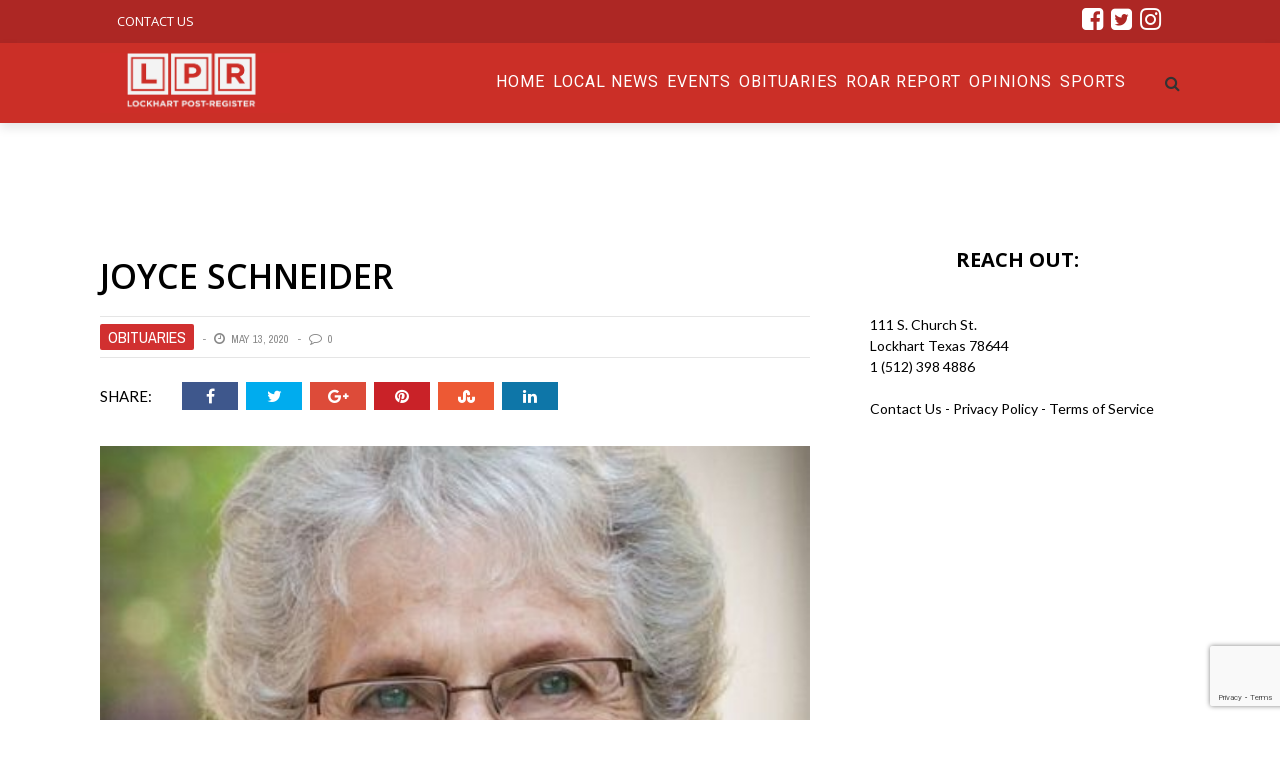

--- FILE ---
content_type: text/html; charset=UTF-8
request_url: https://post-register.com/joyce-schneider/
body_size: 77021
content:
<!DOCTYPE html>
<html lang="en-US" xmlns:og="http://opengraphprotocol.org/schema/" xmlns:fb="http://www.facebook.com/2008/fbml">

<head>
        <meta charset="UTF-8" />
        
        <meta name="viewport" content="width=device-width, initial-scale=1"/>
        
        <meta http-equiv="Content-Type" content="text/html; charset=UTF-8" />
    	
    	    
    	    	    	
    	<link rel="stylesheet" href="https://post-register.com/wp-content/themes/therex-child/style.css">
    	
    	<link rel="pingback" href="https://post-register.com/xmlrpc.php">
        
    	    
    	<title>Joyce Schneider &#8211; Post Register</title>
<meta name='robots' content='max-image-preview:large' />
<link rel='dns-prefetch' href='//stats.wp.com' />
<link rel='dns-prefetch' href='//fonts.googleapis.com' />
<link rel='preconnect' href='https://fonts.gstatic.com' crossorigin />
<link rel="alternate" type="application/rss+xml" title="Post Register &raquo; Feed" href="https://post-register.com/feed/" />
<link rel="alternate" type="application/rss+xml" title="Post Register &raquo; Comments Feed" href="https://post-register.com/comments/feed/" />
<link rel="alternate" type="text/calendar" title="Post Register &raquo; iCal Feed" href="https://post-register.com/events/?ical=1" />
<link rel="alternate" type="application/rss+xml" title="Post Register &raquo; Joyce Schneider Comments Feed" href="https://post-register.com/joyce-schneider/feed/" />
<meta property="og:title" content="Joyce Schneider"/><meta property="og:type" content="article"/><meta property="og:url" content="https://post-register.com/joyce-schneider/"/><meta property="og:image" content="https://post-register.com/wp-content/uploads/2020/05/Obit-Joyce-426x315.jpeg"/>
<script type="text/javascript">
/* <![CDATA[ */
window._wpemojiSettings = {"baseUrl":"https:\/\/s.w.org\/images\/core\/emoji\/15.0.3\/72x72\/","ext":".png","svgUrl":"https:\/\/s.w.org\/images\/core\/emoji\/15.0.3\/svg\/","svgExt":".svg","source":{"concatemoji":"https:\/\/post-register.com\/wp-includes\/js\/wp-emoji-release.min.js?ver=6.6.4"}};
/*! This file is auto-generated */
!function(i,n){var o,s,e;function c(e){try{var t={supportTests:e,timestamp:(new Date).valueOf()};sessionStorage.setItem(o,JSON.stringify(t))}catch(e){}}function p(e,t,n){e.clearRect(0,0,e.canvas.width,e.canvas.height),e.fillText(t,0,0);var t=new Uint32Array(e.getImageData(0,0,e.canvas.width,e.canvas.height).data),r=(e.clearRect(0,0,e.canvas.width,e.canvas.height),e.fillText(n,0,0),new Uint32Array(e.getImageData(0,0,e.canvas.width,e.canvas.height).data));return t.every(function(e,t){return e===r[t]})}function u(e,t,n){switch(t){case"flag":return n(e,"\ud83c\udff3\ufe0f\u200d\u26a7\ufe0f","\ud83c\udff3\ufe0f\u200b\u26a7\ufe0f")?!1:!n(e,"\ud83c\uddfa\ud83c\uddf3","\ud83c\uddfa\u200b\ud83c\uddf3")&&!n(e,"\ud83c\udff4\udb40\udc67\udb40\udc62\udb40\udc65\udb40\udc6e\udb40\udc67\udb40\udc7f","\ud83c\udff4\u200b\udb40\udc67\u200b\udb40\udc62\u200b\udb40\udc65\u200b\udb40\udc6e\u200b\udb40\udc67\u200b\udb40\udc7f");case"emoji":return!n(e,"\ud83d\udc26\u200d\u2b1b","\ud83d\udc26\u200b\u2b1b")}return!1}function f(e,t,n){var r="undefined"!=typeof WorkerGlobalScope&&self instanceof WorkerGlobalScope?new OffscreenCanvas(300,150):i.createElement("canvas"),a=r.getContext("2d",{willReadFrequently:!0}),o=(a.textBaseline="top",a.font="600 32px Arial",{});return e.forEach(function(e){o[e]=t(a,e,n)}),o}function t(e){var t=i.createElement("script");t.src=e,t.defer=!0,i.head.appendChild(t)}"undefined"!=typeof Promise&&(o="wpEmojiSettingsSupports",s=["flag","emoji"],n.supports={everything:!0,everythingExceptFlag:!0},e=new Promise(function(e){i.addEventListener("DOMContentLoaded",e,{once:!0})}),new Promise(function(t){var n=function(){try{var e=JSON.parse(sessionStorage.getItem(o));if("object"==typeof e&&"number"==typeof e.timestamp&&(new Date).valueOf()<e.timestamp+604800&&"object"==typeof e.supportTests)return e.supportTests}catch(e){}return null}();if(!n){if("undefined"!=typeof Worker&&"undefined"!=typeof OffscreenCanvas&&"undefined"!=typeof URL&&URL.createObjectURL&&"undefined"!=typeof Blob)try{var e="postMessage("+f.toString()+"("+[JSON.stringify(s),u.toString(),p.toString()].join(",")+"));",r=new Blob([e],{type:"text/javascript"}),a=new Worker(URL.createObjectURL(r),{name:"wpTestEmojiSupports"});return void(a.onmessage=function(e){c(n=e.data),a.terminate(),t(n)})}catch(e){}c(n=f(s,u,p))}t(n)}).then(function(e){for(var t in e)n.supports[t]=e[t],n.supports.everything=n.supports.everything&&n.supports[t],"flag"!==t&&(n.supports.everythingExceptFlag=n.supports.everythingExceptFlag&&n.supports[t]);n.supports.everythingExceptFlag=n.supports.everythingExceptFlag&&!n.supports.flag,n.DOMReady=!1,n.readyCallback=function(){n.DOMReady=!0}}).then(function(){return e}).then(function(){var e;n.supports.everything||(n.readyCallback(),(e=n.source||{}).concatemoji?t(e.concatemoji):e.wpemoji&&e.twemoji&&(t(e.twemoji),t(e.wpemoji)))}))}((window,document),window._wpemojiSettings);
/* ]]> */
</script>
<style id='wp-emoji-styles-inline-css' type='text/css'>

	img.wp-smiley, img.emoji {
		display: inline !important;
		border: none !important;
		box-shadow: none !important;
		height: 1em !important;
		width: 1em !important;
		margin: 0 0.07em !important;
		vertical-align: -0.1em !important;
		background: none !important;
		padding: 0 !important;
	}
</style>
<link rel='stylesheet' id='wp-block-library-css' href='https://post-register.com/wp-includes/css/dist/block-library/style.min.css?ver=6.6.4' type='text/css' media='all' />
<link rel='stylesheet' id='mediaelement-css' href='https://post-register.com/wp-includes/js/mediaelement/mediaelementplayer-legacy.min.css?ver=4.2.17' type='text/css' media='all' />
<link rel='stylesheet' id='wp-mediaelement-css' href='https://post-register.com/wp-includes/js/mediaelement/wp-mediaelement.min.css?ver=6.6.4' type='text/css' media='all' />
<style id='jetpack-sharing-buttons-style-inline-css' type='text/css'>
.jetpack-sharing-buttons__services-list{display:flex;flex-direction:row;flex-wrap:wrap;gap:0;list-style-type:none;margin:5px;padding:0}.jetpack-sharing-buttons__services-list.has-small-icon-size{font-size:12px}.jetpack-sharing-buttons__services-list.has-normal-icon-size{font-size:16px}.jetpack-sharing-buttons__services-list.has-large-icon-size{font-size:24px}.jetpack-sharing-buttons__services-list.has-huge-icon-size{font-size:36px}@media print{.jetpack-sharing-buttons__services-list{display:none!important}}.editor-styles-wrapper .wp-block-jetpack-sharing-buttons{gap:0;padding-inline-start:0}ul.jetpack-sharing-buttons__services-list.has-background{padding:1.25em 2.375em}
</style>
<style id='classic-theme-styles-inline-css' type='text/css'>
/*! This file is auto-generated */
.wp-block-button__link{color:#fff;background-color:#32373c;border-radius:9999px;box-shadow:none;text-decoration:none;padding:calc(.667em + 2px) calc(1.333em + 2px);font-size:1.125em}.wp-block-file__button{background:#32373c;color:#fff;text-decoration:none}
</style>
<style id='global-styles-inline-css' type='text/css'>
:root{--wp--preset--aspect-ratio--square: 1;--wp--preset--aspect-ratio--4-3: 4/3;--wp--preset--aspect-ratio--3-4: 3/4;--wp--preset--aspect-ratio--3-2: 3/2;--wp--preset--aspect-ratio--2-3: 2/3;--wp--preset--aspect-ratio--16-9: 16/9;--wp--preset--aspect-ratio--9-16: 9/16;--wp--preset--color--black: #000000;--wp--preset--color--cyan-bluish-gray: #abb8c3;--wp--preset--color--white: #ffffff;--wp--preset--color--pale-pink: #f78da7;--wp--preset--color--vivid-red: #cf2e2e;--wp--preset--color--luminous-vivid-orange: #ff6900;--wp--preset--color--luminous-vivid-amber: #fcb900;--wp--preset--color--light-green-cyan: #7bdcb5;--wp--preset--color--vivid-green-cyan: #00d084;--wp--preset--color--pale-cyan-blue: #8ed1fc;--wp--preset--color--vivid-cyan-blue: #0693e3;--wp--preset--color--vivid-purple: #9b51e0;--wp--preset--gradient--vivid-cyan-blue-to-vivid-purple: linear-gradient(135deg,rgba(6,147,227,1) 0%,rgb(155,81,224) 100%);--wp--preset--gradient--light-green-cyan-to-vivid-green-cyan: linear-gradient(135deg,rgb(122,220,180) 0%,rgb(0,208,130) 100%);--wp--preset--gradient--luminous-vivid-amber-to-luminous-vivid-orange: linear-gradient(135deg,rgba(252,185,0,1) 0%,rgba(255,105,0,1) 100%);--wp--preset--gradient--luminous-vivid-orange-to-vivid-red: linear-gradient(135deg,rgba(255,105,0,1) 0%,rgb(207,46,46) 100%);--wp--preset--gradient--very-light-gray-to-cyan-bluish-gray: linear-gradient(135deg,rgb(238,238,238) 0%,rgb(169,184,195) 100%);--wp--preset--gradient--cool-to-warm-spectrum: linear-gradient(135deg,rgb(74,234,220) 0%,rgb(151,120,209) 20%,rgb(207,42,186) 40%,rgb(238,44,130) 60%,rgb(251,105,98) 80%,rgb(254,248,76) 100%);--wp--preset--gradient--blush-light-purple: linear-gradient(135deg,rgb(255,206,236) 0%,rgb(152,150,240) 100%);--wp--preset--gradient--blush-bordeaux: linear-gradient(135deg,rgb(254,205,165) 0%,rgb(254,45,45) 50%,rgb(107,0,62) 100%);--wp--preset--gradient--luminous-dusk: linear-gradient(135deg,rgb(255,203,112) 0%,rgb(199,81,192) 50%,rgb(65,88,208) 100%);--wp--preset--gradient--pale-ocean: linear-gradient(135deg,rgb(255,245,203) 0%,rgb(182,227,212) 50%,rgb(51,167,181) 100%);--wp--preset--gradient--electric-grass: linear-gradient(135deg,rgb(202,248,128) 0%,rgb(113,206,126) 100%);--wp--preset--gradient--midnight: linear-gradient(135deg,rgb(2,3,129) 0%,rgb(40,116,252) 100%);--wp--preset--font-size--small: 13px;--wp--preset--font-size--medium: 20px;--wp--preset--font-size--large: 36px;--wp--preset--font-size--x-large: 42px;--wp--preset--spacing--20: 0.44rem;--wp--preset--spacing--30: 0.67rem;--wp--preset--spacing--40: 1rem;--wp--preset--spacing--50: 1.5rem;--wp--preset--spacing--60: 2.25rem;--wp--preset--spacing--70: 3.38rem;--wp--preset--spacing--80: 5.06rem;--wp--preset--shadow--natural: 6px 6px 9px rgba(0, 0, 0, 0.2);--wp--preset--shadow--deep: 12px 12px 50px rgba(0, 0, 0, 0.4);--wp--preset--shadow--sharp: 6px 6px 0px rgba(0, 0, 0, 0.2);--wp--preset--shadow--outlined: 6px 6px 0px -3px rgba(255, 255, 255, 1), 6px 6px rgba(0, 0, 0, 1);--wp--preset--shadow--crisp: 6px 6px 0px rgba(0, 0, 0, 1);}:where(.is-layout-flex){gap: 0.5em;}:where(.is-layout-grid){gap: 0.5em;}body .is-layout-flex{display: flex;}.is-layout-flex{flex-wrap: wrap;align-items: center;}.is-layout-flex > :is(*, div){margin: 0;}body .is-layout-grid{display: grid;}.is-layout-grid > :is(*, div){margin: 0;}:where(.wp-block-columns.is-layout-flex){gap: 2em;}:where(.wp-block-columns.is-layout-grid){gap: 2em;}:where(.wp-block-post-template.is-layout-flex){gap: 1.25em;}:where(.wp-block-post-template.is-layout-grid){gap: 1.25em;}.has-black-color{color: var(--wp--preset--color--black) !important;}.has-cyan-bluish-gray-color{color: var(--wp--preset--color--cyan-bluish-gray) !important;}.has-white-color{color: var(--wp--preset--color--white) !important;}.has-pale-pink-color{color: var(--wp--preset--color--pale-pink) !important;}.has-vivid-red-color{color: var(--wp--preset--color--vivid-red) !important;}.has-luminous-vivid-orange-color{color: var(--wp--preset--color--luminous-vivid-orange) !important;}.has-luminous-vivid-amber-color{color: var(--wp--preset--color--luminous-vivid-amber) !important;}.has-light-green-cyan-color{color: var(--wp--preset--color--light-green-cyan) !important;}.has-vivid-green-cyan-color{color: var(--wp--preset--color--vivid-green-cyan) !important;}.has-pale-cyan-blue-color{color: var(--wp--preset--color--pale-cyan-blue) !important;}.has-vivid-cyan-blue-color{color: var(--wp--preset--color--vivid-cyan-blue) !important;}.has-vivid-purple-color{color: var(--wp--preset--color--vivid-purple) !important;}.has-black-background-color{background-color: var(--wp--preset--color--black) !important;}.has-cyan-bluish-gray-background-color{background-color: var(--wp--preset--color--cyan-bluish-gray) !important;}.has-white-background-color{background-color: var(--wp--preset--color--white) !important;}.has-pale-pink-background-color{background-color: var(--wp--preset--color--pale-pink) !important;}.has-vivid-red-background-color{background-color: var(--wp--preset--color--vivid-red) !important;}.has-luminous-vivid-orange-background-color{background-color: var(--wp--preset--color--luminous-vivid-orange) !important;}.has-luminous-vivid-amber-background-color{background-color: var(--wp--preset--color--luminous-vivid-amber) !important;}.has-light-green-cyan-background-color{background-color: var(--wp--preset--color--light-green-cyan) !important;}.has-vivid-green-cyan-background-color{background-color: var(--wp--preset--color--vivid-green-cyan) !important;}.has-pale-cyan-blue-background-color{background-color: var(--wp--preset--color--pale-cyan-blue) !important;}.has-vivid-cyan-blue-background-color{background-color: var(--wp--preset--color--vivid-cyan-blue) !important;}.has-vivid-purple-background-color{background-color: var(--wp--preset--color--vivid-purple) !important;}.has-black-border-color{border-color: var(--wp--preset--color--black) !important;}.has-cyan-bluish-gray-border-color{border-color: var(--wp--preset--color--cyan-bluish-gray) !important;}.has-white-border-color{border-color: var(--wp--preset--color--white) !important;}.has-pale-pink-border-color{border-color: var(--wp--preset--color--pale-pink) !important;}.has-vivid-red-border-color{border-color: var(--wp--preset--color--vivid-red) !important;}.has-luminous-vivid-orange-border-color{border-color: var(--wp--preset--color--luminous-vivid-orange) !important;}.has-luminous-vivid-amber-border-color{border-color: var(--wp--preset--color--luminous-vivid-amber) !important;}.has-light-green-cyan-border-color{border-color: var(--wp--preset--color--light-green-cyan) !important;}.has-vivid-green-cyan-border-color{border-color: var(--wp--preset--color--vivid-green-cyan) !important;}.has-pale-cyan-blue-border-color{border-color: var(--wp--preset--color--pale-cyan-blue) !important;}.has-vivid-cyan-blue-border-color{border-color: var(--wp--preset--color--vivid-cyan-blue) !important;}.has-vivid-purple-border-color{border-color: var(--wp--preset--color--vivid-purple) !important;}.has-vivid-cyan-blue-to-vivid-purple-gradient-background{background: var(--wp--preset--gradient--vivid-cyan-blue-to-vivid-purple) !important;}.has-light-green-cyan-to-vivid-green-cyan-gradient-background{background: var(--wp--preset--gradient--light-green-cyan-to-vivid-green-cyan) !important;}.has-luminous-vivid-amber-to-luminous-vivid-orange-gradient-background{background: var(--wp--preset--gradient--luminous-vivid-amber-to-luminous-vivid-orange) !important;}.has-luminous-vivid-orange-to-vivid-red-gradient-background{background: var(--wp--preset--gradient--luminous-vivid-orange-to-vivid-red) !important;}.has-very-light-gray-to-cyan-bluish-gray-gradient-background{background: var(--wp--preset--gradient--very-light-gray-to-cyan-bluish-gray) !important;}.has-cool-to-warm-spectrum-gradient-background{background: var(--wp--preset--gradient--cool-to-warm-spectrum) !important;}.has-blush-light-purple-gradient-background{background: var(--wp--preset--gradient--blush-light-purple) !important;}.has-blush-bordeaux-gradient-background{background: var(--wp--preset--gradient--blush-bordeaux) !important;}.has-luminous-dusk-gradient-background{background: var(--wp--preset--gradient--luminous-dusk) !important;}.has-pale-ocean-gradient-background{background: var(--wp--preset--gradient--pale-ocean) !important;}.has-electric-grass-gradient-background{background: var(--wp--preset--gradient--electric-grass) !important;}.has-midnight-gradient-background{background: var(--wp--preset--gradient--midnight) !important;}.has-small-font-size{font-size: var(--wp--preset--font-size--small) !important;}.has-medium-font-size{font-size: var(--wp--preset--font-size--medium) !important;}.has-large-font-size{font-size: var(--wp--preset--font-size--large) !important;}.has-x-large-font-size{font-size: var(--wp--preset--font-size--x-large) !important;}
:where(.wp-block-post-template.is-layout-flex){gap: 1.25em;}:where(.wp-block-post-template.is-layout-grid){gap: 1.25em;}
:where(.wp-block-columns.is-layout-flex){gap: 2em;}:where(.wp-block-columns.is-layout-grid){gap: 2em;}
:root :where(.wp-block-pullquote){font-size: 1.5em;line-height: 1.6;}
</style>
<link rel='stylesheet' id='bk-bootstrap-css-css' href='https://post-register.com/wp-content/themes/the-rex/framework/bootstrap/css/bootstrap.css?ver=6.6.4' type='text/css' media='all' />
<link rel='stylesheet' id='bk-fa-css' href='https://post-register.com/wp-content/themes/the-rex/css/fonts/awesome-fonts/css/font-awesome.min.css?ver=6.6.4' type='text/css' media='all' />
<link rel='stylesheet' id='bk-fa-snapchat-css' href='https://post-register.com/wp-content/themes/the-rex/css/fa-snapchat.css?ver=6.6.4' type='text/css' media='all' />
<link rel='stylesheet' id='bk-flexslider-css' href='https://post-register.com/wp-content/themes/the-rex/css/flexslider.css?ver=6.6.4' type='text/css' media='all' />
<link rel='stylesheet' id='bkstyle-css' href='https://post-register.com/wp-content/themes/the-rex/css/bkstyle.css?ver=6.6.4' type='text/css' media='all' />
<link rel='stylesheet' id='bkresponsive-css' href='https://post-register.com/wp-content/themes/the-rex/css/responsive.css?ver=6.6.4' type='text/css' media='all' />
<link rel='stylesheet' id='bk-tipper-css' href='https://post-register.com/wp-content/themes/the-rex/css/jquery.fs.tipper.css?ver=6.6.4' type='text/css' media='all' />
<link rel='stylesheet' id='bk-justifiedgallery-css' href='https://post-register.com/wp-content/themes/the-rex/css/justifiedGallery.css?ver=6.6.4' type='text/css' media='all' />
<link rel='stylesheet' id='bk-justifiedlightbox-css' href='https://post-register.com/wp-content/themes/the-rex/css/magnific-popup.css?ver=6.6.4' type='text/css' media='all' />
<link rel="preload" as="style" href="https://fonts.googleapis.com/css?family=Open%20Sans:300,400,500,600,700,800,300italic,400italic,500italic,600italic,700italic,800italic%7CRoboto:100,300,400,500,700,900,100italic,300italic,400italic,500italic,700italic,900italic%7CArchivo%20Narrow:400,500,600,700,400italic,500italic,600italic,700italic%7CVollkorn:400,500,600,700,800,900,400italic,500italic,600italic,700italic,800italic,900italic%7CLato:100,300,400,700,900,100italic,300italic,400italic,700italic,900italic&#038;subset=latin&#038;display=swap&#038;ver=1684342907" /><link rel="stylesheet" href="https://fonts.googleapis.com/css?family=Open%20Sans:300,400,500,600,700,800,300italic,400italic,500italic,600italic,700italic,800italic%7CRoboto:100,300,400,500,700,900,100italic,300italic,400italic,500italic,700italic,900italic%7CArchivo%20Narrow:400,500,600,700,400italic,500italic,600italic,700italic%7CVollkorn:400,500,600,700,800,900,400italic,500italic,600italic,700italic,800italic,900italic%7CLato:100,300,400,700,900,100italic,300italic,400italic,700italic,900italic&#038;subset=latin&#038;display=swap&#038;ver=1684342907" media="print" onload="this.media='all'"><noscript><link rel="stylesheet" href="https://fonts.googleapis.com/css?family=Open%20Sans:300,400,500,600,700,800,300italic,400italic,500italic,600italic,700italic,800italic%7CRoboto:100,300,400,500,700,900,100italic,300italic,400italic,500italic,700italic,900italic%7CArchivo%20Narrow:400,500,600,700,400italic,500italic,600italic,700italic%7CVollkorn:400,500,600,700,800,900,400italic,500italic,600italic,700italic,800italic,900italic%7CLato:100,300,400,700,900,100italic,300italic,400italic,700italic,900italic&#038;subset=latin&#038;display=swap&#038;ver=1684342907" /></noscript><script type="text/javascript" src="https://post-register.com/wp-includes/js/jquery/jquery.min.js?ver=3.7.1" id="jquery-core-js"></script>
<script type="text/javascript" src="https://post-register.com/wp-includes/js/jquery/jquery-migrate.min.js?ver=3.4.1" id="jquery-migrate-js"></script>
<link rel="https://api.w.org/" href="https://post-register.com/wp-json/" /><link rel="alternate" title="JSON" type="application/json" href="https://post-register.com/wp-json/wp/v2/posts/21079" /><link rel="EditURI" type="application/rsd+xml" title="RSD" href="https://post-register.com/xmlrpc.php?rsd" />
<meta name="generator" content="WordPress 6.6.4" />
<link rel="canonical" href="https://post-register.com/joyce-schneider/" />
<link rel='shortlink' href='https://post-register.com/?p=21079' />
<link rel="alternate" title="oEmbed (JSON)" type="application/json+oembed" href="https://post-register.com/wp-json/oembed/1.0/embed?url=https%3A%2F%2Fpost-register.com%2Fjoyce-schneider%2F" />
<link rel="alternate" title="oEmbed (XML)" type="text/xml+oembed" href="https://post-register.com/wp-json/oembed/1.0/embed?url=https%3A%2F%2Fpost-register.com%2Fjoyce-schneider%2F&#038;format=xml" />
<meta name="generator" content="Redux 4.5.0" />
		<!-- GA Google Analytics @ https://m0n.co/ga -->
		<script>
			(function(i,s,o,g,r,a,m){i['GoogleAnalyticsObject']=r;i[r]=i[r]||function(){
			(i[r].q=i[r].q||[]).push(arguments)},i[r].l=1*new Date();a=s.createElement(o),
			m=s.getElementsByTagName(o)[0];a.async=1;a.src=g;m.parentNode.insertBefore(a,m)
			})(window,document,'script','https://www.google-analytics.com/analytics.js','ga');
			ga('create', 'UA-177036513-1', 'auto');
			ga('require', 'displayfeatures');
			ga('send', 'pageview');
		</script>

	<script type="text/javascript" src="//script.crazyegg.com/pages/scripts/0098/2406.js" async="async"></script>      <!-- WP bannerize Custom CSS -->
      <style type="text/css">
			/**
 * WP Bannerize Frontend Sample styles
 *
 * @author     =undo= <g.fazioli@undolog.com>
 * @copyright  2008-2013
 * @since      3.0
 */

div.wp_bannerize div {
	text-align : center;
    margin-top: 20px;
}

div.wp_bannerize div span {
	font-weight : bold;
	text-align  : center;
}

div.wp_bannerize p.wp-bannerize-support {
	text-align            : center;
	padding               : 4px;
	background            : #eee;
	-moz-box-shadow       : 0 0 4px #aaa;
	-webkit-box-shadow    : 0 0 4px #aaa;
	box-shadow            : 0 0 4px #aaa;
	-moz-border-radius    : 32px;
	-webkit-border-radius : 32px;
	border-radius         : 32px;
}	</style>
      <!-- WP bannerize Custom CSS -->
    <meta name="tec-api-version" content="v1"><meta name="tec-api-origin" content="https://post-register.com"><link rel="alternate" href="https://post-register.com/wp-json/tribe/events/v1/" />	<style>img#wpstats{display:none}</style>
		        <script type="text/javascript">
            var ajaxurl = 'https://post-register.com/wp-admin/admin-ajax.php';
        </script>
        
    <style type='text/css' media="all">
        .post-author {display: none !important;}        ::selection {color: #FFF; background: #1C1C1C}
        ::-webkit-selection {color: #FFF; background: #1C1C1C}
         
             p > a, p > a:hover, .single-page .article-content a:hover, .single-page .article-content a:visited, .content_out.small-post .meta .post-category, .bk-sub-menu li:hover > a,
            #top-menu>ul>li > .sub-menu a:hover, .bk-dropdown-menu li:hover > a, .widget_tag_cloud .tagcloud a:hover, .bk-header-90 #main-menu > ul > li:hover,
            .footer .searchform-wrap .search-icon i, .module-title h2 span,
            .row-type .meta .post-category, #top-menu>ul>li:hover > a, .article-content li a, .article-content p a, .content_out.small-post .post-category,
            .breadcrumbs .location, .recommend-box .close,
            .s-post-nav .nav-title span, .error-number h4, .redirect-home, .module-breaking-carousel .flex-direction-nav .flex-next, .module-breaking-carousel:hover .flex-direction-nav .flex-prev,
            .bk-author-box .author-info .bk-author-page-contact a:hover, .module-feature2 .meta .post-category, 
            .bk-blog-content .meta .post-category, blockquote,
            #pagination .page-numbers, .post-page-links a, input[type="submit"]:hover, .single-page .icon-play:hover,
            .button:hover, .top-nav .bk-lwa .bk-account-info a:hover, a.bk_u_login:hover, a.bk_u_logout:hover, .bk-back-login:hover,
            .top-nav .bk-links-modal:hover, .main-nav.bk-menu-light .bk-sub-menu li > a:hover, .main-nav.bk-menu-light .bk-sub-posts .post-title a:hover,
            .bk-header-90 .header-social .social-icon a:hover
            {color: #1C1C1C}
            
            .flex-direction-nav li a:hover polyline 
            {stroke: #1C1C1C}
            #top-menu>ul>li > .sub-menu, .bk-dropdown-menu, .widget_tag_cloud .tagcloud a:hover, #page-wrap.wide .main-nav.fixed,
            .bk-mega-menu, .bk-mega-column-menu, .search-loadding, #comment-submit:hover,
            #pagination .page-numbers, .post-page-links a, .post-page-links > span, .widget_latest_comments .flex-direction-nav li a:hover,
            .loadmore span.ajaxtext:hover, #mobile-inner-header, .menu-location-title, input[type="submit"]:hover, .button:hover,
            .bk-lwa:hover > .bk-account-info, .bk-back-login:hover ,.menu-location-title, #mobile-inner-header,
            .main-nav.bk-menu-light .main-nav-container, #bk-gallery-slider .flex-control-paging li a.flex-active
            {border-color: #1C1C1C;}

            .module-fw-slider .flex-control-nav li a.flex-active, .module-breaking-carousel .content_out.small-post .meta:after,
            .footer .cm-flex .flex-control-paging li a.flex-active,
            .bk-review-box .bk-overlay span, .bk-score-box, .share-total, #pagination .page-numbers.current, .post-page-links > span, .readmore a:hover,
            .loadmore span.ajaxtext:hover, .module-title h2:before, .page-title h2:before, #bk-gallery-slider .flex-control-paging li a.flex-active,
            .widget_display_stats dd strong, .widget_display_search .search-icon, .searchform-wrap .search-icon, #comment-submit:hover,
            #back-top, .bk_tabs .ui-tabs-nav li.ui-tabs-active, .s-tags a:hover, .post-category a, div.wpforms-container-full .wpforms-form button[type=submit], div.wpforms-container-full .wpforms-form button[type=submit]:hover
            {background-color: #1C1C1C;}
            
            .footer .cm-flex .flex-control-paging li a
            {background-color: rgba(28,28,28,0.3);}
            

                            #page-wrap { width: auto; }
                #page-content-wrap {
    margin-top: 0px;
}
.bk-header-90 #main-menu > ul > li {
    color: #fff;
}
.sec-content {
    background: #202020;
    padding-top: 52px;
}

.post-category a {
    background:#cb2f27;
    font-size: 16px;
}
.module-hero .list-small-post li {
    border-top: 1px solid #000;
}
.bk-header-90 .top-bar {
   background-color:#ad2724;
}
.item_menu_home{ float:left; margin-left:5px; width:260px;padding-top:25px; padding-bottom:44px;}
.item_menu_home_txt{color:#fafafa;float:left; font-size:14px}

    .bk-header-90 #main-menu > ul > li {
    display: inline-block;
    font-size: 16px;
    text-transform: uppercase;
    color: #fff;
    margin-right: 0;
    height: 80px;
    text-align: left;
    -webkit-transition: height 0.3s ease-in-out;
    transition: height 0.3s ease-in-out;
}

.bk-header-90 #main-menu > ul > li > a {
    padding: 0px 4px;
    line-height: 78px;
    -webkit-transition: line-height 0.3s ease-in-out;
    transition: line-height 0.3s ease-in-out;
}
#top-menu>ul>li {
    font-size: 13px;
}

.row-type .post-c-wrap{background:#5f110d;}
.footer{margin-top:0px;}
.main-title h2{background:#5f110d;
color:#fff;
font-family: "Open Sans";    
}
.post-c-wrap{color: #fff}
.readmore a {
    color: #fff;
    background-color: transparent;
    border: 1px solid #fff;
}
.row-type .post-wrapper-inner {
    border-bottom: none;
}
.module-title h2, .page-title h2, .widget-title h3 {
   font-family: "Open Sans" !important;
    font-weight: 700;
    font-style: normal;
}
.sidebar-wrap .widget-title{
    border-bottom:none;
  
}
.hs-sd2 .sidebar-wrap .widget-title h3{
    background: transparent;
    color:#fff;
    float:left;
    
}
.sidebar .sidebar-wrap .sidebar-wrap-inner {
    border: none;
}
.thesec-content1{background:#212121 !important;color: #fff !important;}
.hs-sd2{background:#5f110d !important;padding-top:52px;padding-bottom:0px;}
.thesec-content3{background:#e1d7cd !important;padding-bottom:52px}
.thesec-content4{background:#fff !important;padding-bottom:52px}
#page-content-wrap .bksection {
    margin-bottom: 0px;
}
.thesec-content5{background:#edebe9 !important;padding-bottom:52px}
.thesec-content1 h2{color:#fff;background:#202020 !important;}
.thesec-content1 h4 a{color:#fff;}
.hs-sd2 h4 a{color:#fff;}
.thesec-content4 h2{color:#000; background:#fff !important;}
.thesec-content3 h2{color:#000;background:#e1d7cd !important;}
.thesec-content5 h2{background:#edebe9 !important; color:#000} 


.wp-page{margin-top:0px;}
.footer{
    background:#211f1f;
    background-image: url('/wp-content/themes/the-rex/images/footerimg.jpg');
    background-repeat: no-repeat;
    background-position: top center; 
}.footerButton {
	background-color:#cc2d1d;
	display:inline-block;
	cursor:pointer;
	color:#ffffff;
	font-family:Arial;
	font-size:17px;
	padding:8px 14px;
	text-decoration:none;
	text-shadow:0px 1px 0px #2f6627;
}

.footer .widget-title h3 {
    border-bottom: none;
}
.widget_maxbannerads img{ margin:2px;}
.widget_maxbannerads span{ display:none;}
.item_menu_home2 {
    float: left;
    margin-left: 5px;
    width: 350px;
    padding-top: 25px;
    padding-bottom: 44px;
}
.thesec-content4 > .title {color#fff;}
.thesec-content6 {background:#000;}
.thesec-content6  p {display:none;}
.thesec-content6  .readmore{display:none;}
.thesec-content6  h4{color:#fff;}
.thesec-content6 .post-c-wrap{background:#000;} 
.thesec-content6 .main-title h2{background:#000; color:#cc2d1d;}
.thesec-content6 .main-title{background-image:none; text-align: left;}
.footer .widget-title {
    text-align: left;
    margin-bottom: 28px;
}
.fa{
    font-size: 25px;
}
  .fullwidth1 .module-custom-html{  z-index: 9999;
    width: 100% !important;
    background: #000;    padding-left: 0px;
    padding-right: 0px;}
.footer-lower{   
       background-color: #211f1f !important;
}
.footer .footer-lower{
    width: 100%;
    margin: auto;
    background-color: #000;
    color: #fff;
    font-size: 12px;
    padding-bottom: 18px;
    border-bottom: 1px dashed #333;
    border-top:0px;
}
.bk-category-content{margin-top:20px;}
.article-content { font-size: 15px; }
#fscf_submit1 , #fscf_submit2  {padding: 2px 8px;
    color: #fff !important;
    background-color: #D13030;
    border-radius: 2px;}
.sub-title p{ 
    font-size: 20px !important;
}
.s-post-header h1 {
        margin: 0;
    padding: 0 0 20px 0;
    font-size: 34px;
    line-height: 1.2;
    text-transform: uppercase;
}
.single-page {
    padding-top: 56px;
    text-align: justify;
    text-justify: inter-word;
}
  input[type="submit"] {
    background-color: #D13030;
    text-transform: uppercase;
    font-size: 14px;
    color: #888;
    padding: 7px 21px;
    /* border: 1px solid #888; */
    /* width: inherit; */
}
.swpm-login-form-submit{    padding: 2px 8px;
    color: #fff !important;
    background-color: #D13030;
    border-radius: 2px;}
input[type="password"] {
    margin-left: 0px;
}   
.swpm-login-form-inner  label , .swpm-forgot-pass-link ,.swpm-join-us-link{ font-size:18px;}
.page-inner-wrap .sidebar h3{color:#000;}

.LPR_Current_Banners{
text-align: center !important;    
}

.LPR_Current_Banners > div > a img{
    max-width:200px !important;
    width: 200px !important;
    display: inline-block !important;
    background-color: white !important;
    padding: 0 !important;
    margin: 5px !important;
    vertical-align: middle !important;
}
.sidebar-wrap-inner{ padding: 7px 15px 15px 15px;}
.hs-sd2 .sidebar-wrap-inner {    10px 15px 15px 15px !important;}
.sidebar .sidebar-wrap .sidebar-wrap-inner {
    padding: 0px 15px 15px 15px;
}
.bk-header-90.header-wrap .logo img {
    max-height: 60px;
}
.post-date{color: #fff;}
.bk-calendar-meta{background-color: #cb2f27;}
p > a, p > a:hover {
    color: #fff;
}
.custom_text_1{font-size: 22px;margin-top: 20px;color:#fff;}
@media (max-width: 510px){.custom_text_1{font-size: 16px;margin-top: 20px; color:#fff;}}
.tribe-events-calendar thead th{ background: #202020;}
.tribe-events-calendar div[id*=tribe-events-daynum-], .tribe-events-calendar div[id*=tribe-events-daynum-] a{background-color: #ad2724;}
#tribe-events .tribe-events-button, #tribe-events .tribe-events-button:hover,
#tribe_events_filters_wrapper input[type=submit], 
.tribe-events-button, .tribe-events-button.tribe-active:hover, .tribe-events-button.tribe-inactive, 
.tribe-events-button:hover, .tribe-events-calendar td.tribe-events-present div[id*=tribe-events-daynum-], 
.tribe-events-calendar td.tribe-events-present div[id*=tribe-events-daynum-]>a{background:#cb2f27;}
.tribe-events-promo{display:none;}
#tribe-events-content .tribe-events-tooltip h4, #tribe_events_filters_wrapper .tribe_events_slider_val, .single-tribe_events a.tribe-events-gcal, .single-tribe_events a.tribe-events-ical{color:#000;}
/** calendar view**/
.tribe-events-list .tribe-events-loop .tribe-event-featured .tribe-events-event-image {
   
    float: left;
    margin: 0 3% 0 0;
    width: 30%;
}
.tribe-events-list .tribe-events-loop .tribe-event-featured{background: #cb2f27;}
.tribe-mini-calendar-nav td 
{background-color: #ad2724;}
.tribe-mini-calendar-nav{border: 1px solid #ad2724;}
.tribe-mini-calendar-nav td {
    background: #ad2724;
    border-color: #ad2724;
}
.sidebar_ads{margin-bottom:10px;}

    .tribe-mini-calendar th {
    color: #fff;
    background: #ad2724;
    border-color: #ad2724;
    font-weight: bold;
}
.img_sidebarAd{    display: block;
    margin: auto;}
.widget-title{text-align:center}
#loader_img{ max-width: 1000px;
  position: relative;
  margin: auto;
  height: 700px;
  background: #000;
  margin-top: 2px;
background:#000;z-index:9999999}
.loaderimg{ position: absolute;
 top:0;
 bottom:0;
 margin: auto;left:50%;}
 @media (max-width: 575.98px) {
 #loader_img{ 
    height: 430px;
    margin-top: 0px;z-index:9999999}
  
}
.paginator_slider{
    background: #000;
    color:#fff;
    display:none;
    padding:10px;
}
.textwidget {color:"#000"}        
    </style>
        <link rel="icon" href="https://post-register.com/wp-content/uploads/2018/02/lpr_logo-2-1.jpg" sizes="32x32" />
<link rel="icon" href="https://post-register.com/wp-content/uploads/2018/02/lpr_logo-2-1.jpg" sizes="192x192" />
<link rel="apple-touch-icon" href="https://post-register.com/wp-content/uploads/2018/02/lpr_logo-2-1.jpg" />
<meta name="msapplication-TileImage" content="https://post-register.com/wp-content/uploads/2018/02/lpr_logo-2-1.jpg" />
<style id="bk_option-dynamic-css" title="dynamic-css" class="redux-options-output">.main-nav{background-color:#cb2f27;}#top-menu>ul>li, #top-menu>ul>li .sub-menu li, .bk_u_login, .bk_u_logout, .bk-links-modal,.bk-lwa-profile .bk-user-data > div{font-family:"Open Sans";font-weight:400;font-style:normal;}.main-nav #main-menu .menu > li, .main-nav #main-menu .menu > li > a, .mega-title h3, .header .logo.logo-text h1, .bk-sub-posts .post-title,
                            .comment-box .comment-author-name, .today-date, #main-mobile-menu li a{font-family:Roboto;font-weight:400;font-style:normal;}.review-score, .bk-criteria-wrap > span{font-family:"Archivo Narrow";font-weight:400;font-style:normal;}.meta, .post-category, .post-date, .widget_comment .cm-header div, .module-feature2 .post-author, .comment-box .comment-time,
                            .loadmore span.ajaxtext, #comment-submit, .breadcrumbs, .button, .bk-search-content .nothing-respond{font-family:"Archivo Narrow";font-weight:400;font-style:normal;}.module-title h2, .page-title h2, .widget-title h3{font-family:Vollkorn;font-weight:700;font-style:normal;}h1, h2, h3, h4, h5, #mobile-top-menu > ul > li, #mobile-menu > ul > li, #footer-menu a, .bk-copyright, 
                            .widget-social-counter ul li .data .subscribe, 
                            .bk_tabs  .ui-tabs-nav li, .bkteamsc .team-member .member-name, .buttonsc {font-family:"Open Sans";font-weight:600;font-style:normal;}body, textarea, input, p, 
                            .entry-excerpt, .comment-text, .comment-author, .article-content,
                            .comments-area, .tag-list, .bk-mega-menu .bk-sub-posts .feature-post .menu-post-item .post-date, .comments-area small{font-family:Lato;font-weight:400;font-style:normal;}</style>    </head>
    
    <body data-rsssl=1 class="post-template-default single single-post postid-21079 single-format-gallery tribe-no-js">
        <div id="page-wrap" class= 'wide'>
        <div id="main-mobile-menu">
            <div class="block">
                <div id="mobile-inner-header">
                    <h3 class="menu-title">
                        Post Register                    </h3>
                    <a class="mobile-menu-close" href="#" title="Close"><i class="fa fa-long-arrow-left"></i></a>
                </div>
                                     <div class="top-menu">
                        <h3 class="menu-location-title">
                            Top Menu                        </h3>
                    <div id="mobile-top-menu" class="menu-top-menu-container"><ul id="menu-top-menu" class="menu"><li id="menu-item-14161" class="menu-item menu-item-type-post_type menu-item-object-page menu-item-14161"><a href="https://post-register.com/contact-us/">Contact Us</a></li>
</ul></div>                    </div>
                                <div class="main-menu">
                    <h3 class="menu-location-title">
                        Main Menu                    </h3>
                    <div id="mobile-menu" class="menu-main-menu-container"><ul id="menu-main-menu" class="menu"><li id="menu-item-14162" class="menu-item menu-item-type-post_type menu-item-object-page menu-item-home menu-item-14162"><a href="https://post-register.com/">Home</a></li>
<li id="menu-item-14163" class="menu-item menu-item-type-taxonomy menu-item-object-category menu-item-14163 menu-category-3"><a href="https://post-register.com/category/local-news/">Local News</a></li>
<li id="menu-item-14363" class="menu-item menu-item-type-custom menu-item-object-custom menu-item-has-children menu-item-14363"><a href="https://post-register.com/events/">Events</a>
<ul class="sub-menu">
	<li id="menu-item-14490" class="menu-item menu-item-type-custom menu-item-object-custom menu-item-14490"><a title="Add your event" href="https://post-register.com/events/community/add">Add your event</a></li>
</ul>
</li>
<li id="menu-item-14164" class="menu-item menu-item-type-taxonomy menu-item-object-category current-post-ancestor current-menu-parent current-post-parent menu-item-14164 menu-category-5"><a href="https://post-register.com/category/obituaries/">Obituaries</a></li>
<li id="menu-item-14165" class="menu-item menu-item-type-taxonomy menu-item-object-category menu-item-14165 menu-category-8"><a href="https://post-register.com/category/the-roar-report/">Roar Report</a></li>
<li id="menu-item-14172" class="menu-item menu-item-type-taxonomy menu-item-object-category menu-item-14172 menu-category-6"><a href="https://post-register.com/category/opinions/">Opinions</a></li>
<li id="menu-item-14166" class="menu-item menu-item-type-taxonomy menu-item-object-category menu-item-14166 menu-category-4"><a href="https://post-register.com/category/sports/">Sports</a></li>
</ul></div>                </div>
            </div>
        </div>
        <div id="page-inner-wrap">
            <div class="page-cover mobile-menu-close"></div>
            <div class="bk-page-header">
                <div class="header-wrap header bk-header-90">
                    <div class="top-bar" style="display: ;">
                        <div class="bkwrapper container">
                                                            <div class="top-nav clearfix">
                                                                         
                                        <div id="top-menu" class="menu-top-menu-container"><ul id="menu-top-menu-1" class="menu"><li class="menu-item menu-item-type-post_type menu-item-object-page menu-item-14161"><a href="https://post-register.com/contact-us/">Contact Us</a></li>
</ul></div> 
                                                                    
                                                        				<div class="header-social">
                    					<ul class="clearfix">
                    						                    							<li class="social-icon fb"><a href="https://www.facebook.com/Lockhart-Post-Register-155968071085280" target="_blank"><i class="fa fa-facebook-square"></i></a></li>
                    						                    						
                    						                    							<li class="social-icon twitter"><a href="https://twitter.com/LktPostRegister" target="_blank"><i class="fa fa-twitter-square"></i></a></li>
                    						                    						
                    						                    						
                    						                    						
                    						                    						
                    						                    							<li class="social-icon instagram"><a href="https://www.instagram.com/lockhartpostregister/" target="_blank"><i class="fa fa-instagram"></i></a></li>
                    						                    						
                    						                    						
                    						      							
                    						                                    
                                                                                        
                                                                                        
                                                                						
                    					</ul>
                    				</div>
                    
                                      
                                </div><!--top-nav-->
                                                    </div>
                    </div><!--top-bar-->
                    <!-- nav open -->
            		<nav class="main-nav">
                        <div class="main-nav-inner bkwrapper container">
                            <div class="main-nav-container clearfix">
                                <div class="main-nav-wrap">
                                    <div class="mobile-menu-wrap">
                                        <a class="mobile-nav-btn" id="nav-open-btn"><i class="fa fa-bars"></i></a>  
                                    </div>
                                    <!-- logo open -->
                                                            			<div class="logo">
                                        <a href="https://post-register.com">
                                            <img src="https://post-register.com/wp-content/uploads/2018/02/lpr_logo-2.jpg" alt="logo"/>
                                        </a>
                        			</div>
                        			<!-- logo close -->
                                                                        
                                    <div id="main-menu" class="menu-main-menu-container"><ul id="menu-main-menu-1" class="menu"><li class="menu-item menu-item-type-post_type menu-item-object-page menu-item-home menu-item-14162"><a href="https://post-register.com/">Home</a></li>
<li class="menu-item menu-item-type-taxonomy menu-item-object-category menu-item-14163 menu-category-3"><a href="https://post-register.com/category/local-news/">Local News</a></li>
<li class="menu-item menu-item-type-custom menu-item-object-custom menu-item-has-children menu-item-14363"><a href="https://post-register.com/events/">Events</a><div class="bk-dropdown-menu"><div class="bk-sub-menu-wrap"><ul class="bk-sub-menu clearfix">	<li class="menu-item menu-item-type-custom menu-item-object-custom menu-item-14490"><a title="Add your event" href="https://post-register.com/events/community/add">Add your event</a></li>
</ul></div></div></li>
<li class="menu-item menu-item-type-taxonomy menu-item-object-category current-post-ancestor current-menu-parent current-post-parent menu-item-14164 menu-category-5"><a href="https://post-register.com/category/obituaries/">Obituaries</a></li>
<li class="menu-item menu-item-type-taxonomy menu-item-object-category menu-item-14165 menu-category-8"><a href="https://post-register.com/category/the-roar-report/">Roar Report</a></li>
<li class="menu-item menu-item-type-taxonomy menu-item-object-category menu-item-14172 menu-category-6"><a href="https://post-register.com/category/opinions/">Opinions</a></li>
<li class="menu-item menu-item-type-taxonomy menu-item-object-category menu-item-14166 menu-category-4"><a href="https://post-register.com/category/sports/">Sports</a></li>
</ul></div>                                    <div class="ajax-search-wrap"><div id="ajax-form-search" class="ajax-search-icon"><i class="fa fa-search"></i></div><form class="ajax-form" method="get" action="https://post-register.com/"><fieldset><input id="search-form-text" type="text" class="field" name="s" autocomplete="off" value="" placeholder="Search and hit enter.."></fieldset></form> <div id="ajax-search-result"></div></div> 
                                </div>
                            </div>    
                        </div><!-- main-nav-inner -->       
            		</nav>
                    <!-- nav close --> 
        		</div>                
            </div>                
            
            <!-- backtop open -->
    		                <div id="back-top"><i class="fa fa-long-arrow-up"></i></div>
                		<!-- backtop close -->                             <br><center></center>                       
        <div class="single-page " itemscope itemtype="http://schema.org/Article">
                        <div class="article-wrap bkwrapper container">
                <div class="row bk-in-single-page bksection">
                    <div class="main col-md-8">

                        <div class="article-content clearfix" itemprop="articleBody">
                            <div class="s_header_wraper bk-standard-layout"><div class="s-post-header container"><h1 itemprop="headline">Joyce Schneider</h1><div class="meta"><div class="post-category"><a href="https://post-register.com/category/obituaries/">Obituaries</a></div><div class="post-author" itemprop="author">By <a href="https://post-register.com/author/lpr-staff/">LPR Staff</a></div><div class="post-date" itemprop="datePublished"><i class="fa fa-clock-o"></i>May 13, 2020</div><div class="comments"><i class="fa fa-comment-o"></i>0</div></div><div class="bk-share-box"><span>Share:</span><div class="share-box-wrap"><div class="share-box"><ul class="social-share"><li class="bk_facebook_share"><a onClick="window.open('http://www.facebook.com/sharer.php?u=https%3A%2F%2Fpost-register.com%2Fjoyce-schneider%2F','Facebook','width=600,height=300,left='+(screen.availWidth/2-300)+',top='+(screen.availHeight/2-150)+''); return false;" href="http://www.facebook.com/sharer.php?u=https%3A%2F%2Fpost-register.com%2Fjoyce-schneider%2F"><div class="share-item-icon"><i class="fa fa-facebook " title="Facebook"></i></div></a></li><li class="bk_twitter_share"><a onClick="window.open('http://twitter.com/share?url=https%3A%2F%2Fpost-register.com%2Fjoyce-schneider%2F&amp;text=Joyce%20Schneider','Twitter share','width=600,height=300,left='+(screen.availWidth/2-300)+',top='+(screen.availHeight/2-150)+''); return false;" href="http://twitter.com/share?url=https%3A%2F%2Fpost-register.com%2Fjoyce-schneider%2F&amp;text=Joyce%20Schneider"><div class="share-item-icon"><i class="fa fa-twitter " title="Twitter"></i></div></a></li><li class="bk_gplus_share"><a onClick="window.open('https://plus.google.com/share?url=https%3A%2F%2Fpost-register.com%2Fjoyce-schneider%2F','Google plus','width=585,height=666,left='+(screen.availWidth/2-292)+',top='+(screen.availHeight/2-333)+''); return false;" href="https://plus.google.com/share?url=https%3A%2F%2Fpost-register.com%2Fjoyce-schneider%2F"><div class="share-item-icon"><i class="fa fa-google-plus " title="Google Plus"></i></div></a></li><li class="bk_pinterest_share"><a href="javascript:void((function()%7Bvar%20e=document.createElement(&apos;script&apos;);e.setAttribute(&apos;type&apos;,&apos;text/javascript&apos;);e.setAttribute(&apos;charset&apos;,&apos;UTF-8&apos;);e.setAttribute(&apos;src&apos;,&apos;http://assets.pinterest.com/js/pinmarklet.js?r=&apos;+Math.random()*99999999);document.body.appendChild(e)%7D)());"><div class="share-item-icon"><i class="fa fa-pinterest " title="Pinterest"></i></div></a></li><li class="bk_stumbleupon_share"><a onClick="window.open('http://www.stumbleupon.com/submit?url=https%3A%2F%2Fpost-register.com%2Fjoyce-schneider%2F','Stumbleupon','width=600,height=300,left='+(screen.availWidth/2-300)+',top='+(screen.availHeight/2-150)+''); return false;" href="http://www.stumbleupon.com/submit?url=https%3A%2F%2Fpost-register.com%2Fjoyce-schneider%2F"><div class="share-item-icon"><i class="fa fa-stumbleupon " title="Stumbleupon"></div></i></a></li><li class="bk_linkedin_share"><a onClick="window.open('http://www.linkedin.com/shareArticle?mini=true&amp;url=https%3A%2F%2Fpost-register.com%2Fjoyce-schneider%2F','Linkedin','width=863,height=500,left='+(screen.availWidth/2-431)+',top='+(screen.availHeight/2-250)+''); return false;" href="http://www.linkedin.com/shareArticle?mini=true&amp;url=https%3A%2F%2Fpost-register.com%2Fjoyce-schneider%2F"><div class="share-item-icon"><i class="fa fa-linkedin " title="Linkedin"></i></div></a></li></ul></div></div></div></div></div><!-- end single header -->                            <div class="gallery-wrap"><div id="bk-gallery-slider" class="flexslider"><ul class="slides"><li class="bk-gallery-item"><a class="zoomer" title="" data-source="https://post-register.com/wp-content/uploads/2020/05/Obit-Joyce.jpeg" href="https://post-register.com/wp-content/uploads/2020/05/Obit-Joyce.jpeg"><img width="426" height="420" src="https://post-register.com/wp-content/uploads/2020/05/Obit-Joyce-426x420.jpeg" class="attachment-bk620_420 size-bk620_420" alt="" decoding="async" fetchpriority="high" /></a></li></ul></div></div><!-- Close gallery-wrap --><!-- ARTICAL CONTENT -->
                                                        
<p>Joyce Schneider</p>



<p>Joyce died of congestive heart failure on May 8,&nbsp;2020, one day short of her 96th birthday, but she didn’t look&nbsp;or&nbsp;act a day over 85! She loved spending time with her family,&nbsp;whether one person or ALL of them. She&nbsp;enjoyed oil painting,&nbsp;reading, watching golf and Fox News.<br>Joyce Schneider was the second child of five and the oldest&nbsp;daughter of Albert and Myrtle Schneider. Born May&nbsp;9, 1924 in&nbsp;Lockhart, TX, she lived there with her family, two foster&nbsp;siblings and her maternal grandmother&nbsp;until she graduated from&nbsp;high school. They ALL lived in a 2 bedroom house (with one&nbsp;outhouse!); her parents&nbsp;slept in one bedroom and her grandmother&nbsp;in the other. The girls slept where they could find a spot; the&nbsp;boys&nbsp;slept outside unless it was cold or rainy. &nbsp;They had&nbsp;chickens, pigs and a cow so they always had food. She&nbsp;remembered&nbsp;her childhood as almost perfect.<br>She met Al Tally in high school, then became re-acquainted with&nbsp;him while he was home on leave from Army&nbsp;training. Before&nbsp;returning, he asked her to marry him. Al was accepted into the&nbsp;Army Air Corps Pilot Training&nbsp;Program and later that year, when&nbsp;the U S Air Force was created, Al was transferred to that new&nbsp;branch of&nbsp;government where he flew airplanes for more than 20&nbsp;years before his retirement. Joyce and Al remained&nbsp;devoted to&nbsp;each other through 67 years of marriage. They raised 3 children&nbsp;who grew up to be happy,&nbsp;healthy, productive citizens and they&nbsp;lovingly nurtured all of their 7 grandchildren and 9&nbsp;great-grandchildren.&nbsp;Joyce died just 2 days short of celebrating&nbsp;75 years as a Mother.<br>Their favorite movie from those dating days was titled after its&nbsp;theme song: .You Are Always in my Heart –&nbsp;YAAIMH. &nbsp;They each&nbsp;wrote those letters above their signatures on every letter, card&nbsp;or note they sent to each&nbsp;other for their entire lifetimes.&nbsp;Many decades later, the Baker Theater in Lockhart sponsored a&nbsp;fund raising&nbsp;project for renovations; their family purchased a&nbsp;brass star which is still imbedded in the sidewalk. &nbsp;The star is&nbsp;&nbsp; &nbsp; &nbsp; &nbsp;&nbsp;engraved: On this spot, Al Tally asked Joyce Schneider to marry&nbsp;him and she said yes. 11-10-1942. YAAIMH<br>Joyce became the consummate Air Force wife and mother– and that&nbsp;was no easy undertaking. Over the&nbsp;course of Al’s 23 year career,&nbsp;they moved 21 times to 16 different cities or countries. &nbsp;For&nbsp;every single one of&nbsp;those moves, even if she knew that it might&nbsp;only be for a few months, Joyce made that place HOME.&nbsp;<br>In her 30’s , with Al’s solid encouragement, Joyce decided to&nbsp;pursue her lifelong interest in art; she took art&nbsp;lessons in&nbsp;Germany, painted her first landscapes in Oil, and continued&nbsp;painting beautifully until shortly before&nbsp;her death, treasures&nbsp;many in her family and people outside her family display&nbsp;proudly. In 1978 she was&nbsp;recognized by the Texas House of&nbsp;Representatives as Runner-up Texas Artist of the Year; her&nbsp;paintings were&nbsp;displayed in the Texas Capitol Rotunda in 1979.<br>Joyce was an excellent cook and baked the most delicious&nbsp;desserts ever! Wherever she lived, once a year she&nbsp;would ask&nbsp;relatives to mail a large box of all the necessary ingredients&nbsp;to cook a giant Tex-Mex Fiesta for our&nbsp;family and any friends&nbsp;also homesick for Texas. Friends used to fight for a spot at the&nbsp;table!<br>Joyce learned all the proper behaviors befitting an Officer’s&nbsp;Wife. She learned to get along with everyone. She&nbsp;learned to be&nbsp;a leader in the Officer’s Wives Group. She learned to give a&nbsp;proper Formal Tea. She learned to&nbsp;play bridge. She learned to&nbsp;play golf, but, really, that was mostly so she could play with&nbsp;Al. She became an&nbsp;excellent golfer and a leader in various&nbsp;women’s golf associations. She could also sew ANY thing.<br>She learned to be a mostly single parent because Al was often&nbsp;gone TDY for long weeks at a time. She was a&nbsp;strict&nbsp;disciplinarian with very specific rules of behavior, but&nbsp;always encouraging and loving. She and her kids&nbsp;attended Sunday&nbsp;School and Church every week. She was there for almost every&nbsp;activity, play, concert,&nbsp;cheerleading event, volleyball and&nbsp;baseball game. &nbsp;She baked thousands of cookies and dozens of&nbsp;pizzas for&nbsp;her children and their friends (no such thing as&nbsp;take-out back then!). She chaperoned sleepovers and parties&nbsp;and&nbsp;always welcomed visits from friends and family. She was as good&nbsp;as it gets for a Mom and a Grandmom.<br>After Al retired, he and Joyce spent many happy hours on their&nbsp;Double T cattle ranch outside Lockhart,&nbsp;followed by years of&nbsp;golfing and good times with friends at Onion Creek Country Club.&nbsp;They moved to Sun&nbsp;City in Georgetown in 2003 where they enjoyed&nbsp;new friendships and experiences. After Al died in 2008, Joyce&nbsp;moved to Independent Living and very much enjoyed her years at&nbsp;Wesleyan Estrella in Georgetown.<br>Joyce is survived by her children: Sondra Carlton, Judy Greffe&nbsp;(Richard) and Rusty Tally (Mary) as well as her&nbsp;grandchildren:&nbsp;Molly Holm, Drew Carlton (Marissa), Neal Carlton (Elizabeth),&nbsp;Robin Laine (Sam), Blake Tally,&nbsp;and Layne Tally (Abby). She&nbsp;was predeceased by her beloved grandson Paul Fouts. &nbsp;She is also&nbsp;survived by&nbsp;her sisters: Elizabeth Wales of Lockhart and Katie&nbsp;Thomas of Lafayette, LA. and brother-in-law Del Tally and&nbsp;wife&nbsp;Betty of Lockhart.<br>No services are planned at this time, as she wished. There will&nbsp;be an informal family graveside service later&nbsp;this year when her&nbsp;ashes are put to rest. She will rest beside her beloved Husband&nbsp;in the Old Red Rock&nbsp;Cemetery in Red Rock, Texas. If you wish&nbsp;to honor Joyce’s memory, please do one of her favorite things:&nbsp;&nbsp;hug&nbsp;a child close to your heart. YAAIMH&nbsp;<br>You may share a message or memory in the online memorial&nbsp;guestbook at&nbsp;www.RamseyFuneral.com.&nbsp;<br>To view and sign the guest book, visit www.post-register.com/joyce-schneider</p>
                                                    </div><!-- end article content --> 
                    <!-- TAGS -->
                    <!-- SHARE BOX -->
                            
                        <div class="bk-share-box-bottom">                                                        
                        <div class="bk-share-box"><span>Share:</span><div class="share-box-wrap"><div class="share-box"><ul class="social-share"><li class="bk_facebook_share"><a onClick="window.open('http://www.facebook.com/sharer.php?u=https%3A%2F%2Fpost-register.com%2Fjoyce-schneider%2F','Facebook','width=600,height=300,left='+(screen.availWidth/2-300)+',top='+(screen.availHeight/2-150)+''); return false;" href="http://www.facebook.com/sharer.php?u=https%3A%2F%2Fpost-register.com%2Fjoyce-schneider%2F"><div class="share-item-icon"><i class="fa fa-facebook " title="Facebook"></i></div></a></li><li class="bk_twitter_share"><a onClick="window.open('http://twitter.com/share?url=https%3A%2F%2Fpost-register.com%2Fjoyce-schneider%2F&amp;text=Joyce%20Schneider','Twitter share','width=600,height=300,left='+(screen.availWidth/2-300)+',top='+(screen.availHeight/2-150)+''); return false;" href="http://twitter.com/share?url=https%3A%2F%2Fpost-register.com%2Fjoyce-schneider%2F&amp;text=Joyce%20Schneider"><div class="share-item-icon"><i class="fa fa-twitter " title="Twitter"></i></div></a></li><li class="bk_gplus_share"><a onClick="window.open('https://plus.google.com/share?url=https%3A%2F%2Fpost-register.com%2Fjoyce-schneider%2F','Google plus','width=585,height=666,left='+(screen.availWidth/2-292)+',top='+(screen.availHeight/2-333)+''); return false;" href="https://plus.google.com/share?url=https%3A%2F%2Fpost-register.com%2Fjoyce-schneider%2F"><div class="share-item-icon"><i class="fa fa-google-plus " title="Google Plus"></i></div></a></li><li class="bk_pinterest_share"><a href="javascript:void((function()%7Bvar%20e=document.createElement(&apos;script&apos;);e.setAttribute(&apos;type&apos;,&apos;text/javascript&apos;);e.setAttribute(&apos;charset&apos;,&apos;UTF-8&apos;);e.setAttribute(&apos;src&apos;,&apos;http://assets.pinterest.com/js/pinmarklet.js?r=&apos;+Math.random()*99999999);document.body.appendChild(e)%7D)());"><div class="share-item-icon"><i class="fa fa-pinterest " title="Pinterest"></i></div></a></li><li class="bk_stumbleupon_share"><a onClick="window.open('http://www.stumbleupon.com/submit?url=https%3A%2F%2Fpost-register.com%2Fjoyce-schneider%2F','Stumbleupon','width=600,height=300,left='+(screen.availWidth/2-300)+',top='+(screen.availHeight/2-150)+''); return false;" href="http://www.stumbleupon.com/submit?url=https%3A%2F%2Fpost-register.com%2Fjoyce-schneider%2F"><div class="share-item-icon"><i class="fa fa-stumbleupon " title="Stumbleupon"></div></i></a></li><li class="bk_linkedin_share"><a onClick="window.open('http://www.linkedin.com/shareArticle?mini=true&amp;url=https%3A%2F%2Fpost-register.com%2Fjoyce-schneider%2F','Linkedin','width=863,height=500,left='+(screen.availWidth/2-431)+',top='+(screen.availHeight/2-250)+''); return false;" href="http://www.linkedin.com/shareArticle?mini=true&amp;url=https%3A%2F%2Fpost-register.com%2Fjoyce-schneider%2F"><div class="share-item-icon"><i class="fa fa-linkedin " title="Linkedin"></i></div></a></li></ul></div></div></div>                        </div>
                    <!-- NAV -->
                     
                                <div class="s-post-nav clearfix"><div class="nav-btn nav-prev"><div class="nav-title clearfix"><span class="icon"><i class="fa fa-long-arrow-left"></i></span><span>Previous Article</span><h3><a href="https://post-register.com/francisco-ruiz-pineda/">Francisco Ruiz Pineda</a></h3></div></div><div class="nav-btn nav-next"><div class="nav-title clearfix"><span class="icon"><i class="fa fa-long-arrow-right"></i></span><span>Next Article</span><h3><a href="https://post-register.com/commissioners-approve-county-judge-pay-raise/">Commissioners approve county judge pay raise</a></h3></div></div></div>                                                    <!-- AUTHOR BOX -->
                     
                    <meta itemprop="author" content="LPR Staff"><meta itemprop="headline " content="Joyce Schneider"><meta itemprop="datePublished" content="2020-05-13T19:04:52+00:00"><meta itemprop="image" content="https://post-register.com/wp-content/uploads/2020/05/Obit-Joyce.jpeg"><meta itemprop="interactionCount" content="UserComments:0"/><!-- RELATED POST -->
                      
                        <div class="related-box ">
                            <h3>Related articles</h3>
                            <div class="bk-related-posts"><ul class="related-posts row clearfix"><li class="item small-post content_out col-md-6 col-sm-6"><div class="thumb hide-thumb"><a href="https://post-register.com/victoria-d-valdez/"><img width="150" height="100" src="https://post-register.com/wp-content/uploads/2011/01/1291998881-150x100.jpg" class="attachment-bk150_100 size-bk150_100 wp-post-image" alt="" decoding="async" /></a></div><div class="post-c-wrap"><div class="post-category"><a href="https://post-register.com/category/obituaries/">Obituaries</a></div><h4><a href=https://post-register.com/victoria-d-valdez/>Victoria D. Valdez</a></h4><div class="post-date" itemprop="datePublished"><i class="fa fa-clock-o"></i>December 10, 2010</div></div></li><li class="item small-post content_out col-md-6 col-sm-6"><div class="thumb hide-thumb"><a href="https://post-register.com/emil-fredrick-willms-jr/"><img width="150" height="100" src="https://post-register.com/wp-content/uploads/2023/04/Fred-Willms-150x100.jpg" class="attachment-bk150_100 size-bk150_100 wp-post-image" alt="" decoding="async" /></a></div><div class="post-c-wrap"><div class="post-category"><a href="https://post-register.com/category/obituaries/">Obituaries</a></div><h4><a href=https://post-register.com/emil-fredrick-willms-jr/>Emil Fredrick Willms, Jr.</a></h4><div class="post-date" itemprop="datePublished"><i class="fa fa-clock-o"></i>April 10, 2023</div></div></li><li class="item small-post content_out col-md-6 col-sm-6"><div class="thumb hide-thumb"><a href="https://post-register.com/erna-tonn-galipp/"><img width="684" height="452" src="https://post-register.com/wp-content/uploads/category-images/obituaries.jpg" ></a></div><div class="post-c-wrap"><div class="post-category"><a href="https://post-register.com/category/obituaries/">Obituaries</a></div><h4><a href=https://post-register.com/erna-tonn-galipp/>Erna Tonn Galipp</a></h4><div class="post-date" itemprop="datePublished"><i class="fa fa-clock-o"></i>December 12, 2008</div></div></li><li class="item small-post content_out col-md-6 col-sm-6"><div class="thumb hide-thumb"><a href="https://post-register.com/earl-houchin/"><img width="144" height="100" src="https://post-register.com/wp-content/uploads/2015/06/WebObitHouchin-144x100.jpg" class="attachment-bk150_100 size-bk150_100 wp-post-image" alt="" decoding="async" loading="lazy" /></a></div><div class="post-c-wrap"><div class="post-category"><a href="https://post-register.com/category/obituaries/">Obituaries</a></div><h4><a href=https://post-register.com/earl-houchin/>Earl Houchin</a></h4><div class="post-date" itemprop="datePublished"><i class="fa fa-clock-o"></i>June 13, 2015</div></div></li></ul></div>                        </div>
                    <!-- COMMENT BOX -->
                                            <div class="comment-box clearfix">
                            
    <div id="comments" class="comments-area clear-fix">
                                                </div><!-- #comments .comments-area -->
    	<div id="respond" class="comment-respond">
		<h3 id="reply-title" class="comment-reply-title">Leave a reply <small><a rel="nofollow" id="cancel-comment-reply-link" href="/joyce-schneider/#respond" style="display:none;">Cancel reply</a></small></h3><form action="https://post-register.com/wp-comments-post.php" method="post" id="commentform" class="comment-form"><p class="comment-form-comment"><textarea id="comment" name="comment" cols="45" rows="8" aria-required="true" placeholder="Message"></textarea></p><p class="comment-form-author"><input id="author" name="author" type="text" placeholder="Name*..." size="30"  aria-required='true' /></p><!--
--><p class="comment-form-email"><input id="email" name="email" size="30" type="text" placeholder="Email*..."  aria-required='true' /></p><!--
--><p class="comment-form-url"><input id="url" name="url" size="30" placeholder="Website..." type="text"></p>
<div class="gglcptch gglcptch_invisible"><div id="gglcptch_recaptcha_1174300726" class="gglcptch_recaptcha"></div>
				<noscript>
					<div style="width: 302px;">
						<div style="width: 302px; height: 422px; position: relative;">
							<div style="width: 302px; height: 422px; position: absolute;">
								<iframe src="https://www.google.com/recaptcha/api/fallback?k=6Le-ycIZAAAAAKYnLJqwVHl2rz6HNOfEnQ3pX-qx" frameborder="0" scrolling="no" style="width: 302px; height:422px; border-style: none;"></iframe>
							</div>
						</div>
						<div style="border-style: none; bottom: 12px; left: 25px; margin: 0px; padding: 0px; right: 25px; background: #f9f9f9; border: 1px solid #c1c1c1; border-radius: 3px; height: 60px; width: 300px;">
							<input type="hidden" id="g-recaptcha-response" name="g-recaptcha-response" class="g-recaptcha-response" style="width: 250px !important; height: 40px !important; border: 1px solid #c1c1c1 !important; margin: 10px 25px !important; padding: 0px !important; resize: none !important;">
						</div>
					</div>
				</noscript></div><p class="form-submit"><input name="submit" type="submit" id="comment-submit" class="submit" value="Send" /> <input type='hidden' name='comment_post_ID' value='21079' id='comment_post_ID' />
<input type='hidden' name='comment_parent' id='comment_parent' value='0' />
</p><p style="display: none;"><input type="hidden" id="akismet_comment_nonce" name="akismet_comment_nonce" value="fbba806c09" /></p><p style="display: none !important;" class="akismet-fields-container" data-prefix="ak_"><label>&#916;<textarea name="ak_hp_textarea" cols="45" rows="8" maxlength="100"></textarea></label><input type="hidden" id="ak_js_1" name="ak_js" value="121"/><script>document.getElementById( "ak_js_1" ).setAttribute( "value", ( new Date() ).getTime() );</script></p></form>	</div><!-- #respond -->
	<p class="akismet_comment_form_privacy_notice">This site uses Akismet to reduce spam. <a href="https://akismet.com/privacy/" target="_blank" rel="nofollow noopener">Learn how your comment data is processed</a>.</p>                        </div> <!-- End Comment Box -->
                                        </div>
                                        <!-- Sidebar -->
                                        <div class="sidebar col-md-4">
                        <div class="sidebar-wrap " id="bk-single-sidebar">
                            <div class="sidebar-wrap-inner">
                                <aside id="custom_html-3" class="widget_text widget widget_custom_html"><div class="bk-header"><div class="widget-title"><h3>Reach Out:</h3></div></div><div class="textwidget custom-html-widget"><p id="side">
	111 S. Church St.<br>
	Lockhart Texas 78644<br>
	1 (512) 398 4886
<br>
<br>
	<a href="/contact-us/">Contact Us</a>
	- <a href="#"> Privacy Policy </a>
	- <a href="#"> Terms of Service </a><br>
	
</p></div></aside>                            </div>
                        </div>
                    </div>
                                    </div>
            </div>
        </div>
    
	    		            
            <div class="footer">
                   
                                <div class="footer-content bkwrapper clearfix container">
                    <div class="row">
                        <div class="footer-sidebar col-md-4">
                            <aside id="custom_html-7" class="widget_text widget widget_custom_html"><div class="bk-header"><div class="widget-title"><h3>Reach Out:</h3></div></div><div class="textwidget custom-html-widget"><p style="color:#fff">
	111 S. Church St.<br>
	Lockhart Texas 78644<br>
	1 (512) 398 4886
<br>
<br>
	<a style="color:#fff" href="/contact-us/">Contact Us</a>
	- <a style="color:#fff" href="#"> Privacy Policy </a>
	- <a style="color:#fff" href="#"> Terms of Service </a>
</p></div></aside>                        </div>
                        <div class="footer-sidebar col-md-4">
                                                    </div>
                        <div class="footer-sidebar col-md-4">
                            <aside id="custom_html-2" class="widget_text widget widget_custom_html"><div class="textwidget custom-html-widget"><h3 style="margin-bottom: 0px;">Follow Us</h3>
<a href="https://www.facebook.com/Lockhart-Post-Register-155968071085280/" target="_blank" rel="noopener"><i class="fa fa-facebook-square" style="font-size: 32px;"></i></a>
<a href="https://twitter.com/LktPostRegister" target="_blank" rel="noopener"><i class="fa fa-twitter-square" style="font-size: 32px;"></i></a>
</div></aside>                        </div>
                    </div>
                </div>
                                <div class="footer-lower">
                    <div class="container">
                        <div class="footer-inner clearfix">
                              
                            <div class="bk-copyright"><a href="https://post-register.com/about/">ABOUT  US </a>- <a href="/advertise/">ADVERTISE</a> - <a href="/subscribe/"> SUBSCRIBE </a> - <a href="http://www.etypeservices.com/Lockhart%20Post-RegisterID44/">E-PRINT EDITION</a></div>
                        </div>
                    </div>
                </div>
                                
    		</div>
        </div> <!-- Close Page inner Wrap -->

	</div> <!-- Close Page Wrap -->
    		<script>
		( function ( body ) {
			'use strict';
			body.className = body.className.replace( /\btribe-no-js\b/, 'tribe-js' );
		} )( document.body );
		</script>
		<script> /* <![CDATA[ */var tribe_l10n_datatables = {"aria":{"sort_ascending":": activate to sort column ascending","sort_descending":": activate to sort column descending"},"length_menu":"Show _MENU_ entries","empty_table":"No data available in table","info":"Showing _START_ to _END_ of _TOTAL_ entries","info_empty":"Showing 0 to 0 of 0 entries","info_filtered":"(filtered from _MAX_ total entries)","zero_records":"No matching records found","search":"Search:","all_selected_text":"All items on this page were selected. ","select_all_link":"Select all pages","clear_selection":"Clear Selection.","pagination":{"all":"All","next":"Next","previous":"Previous"},"select":{"rows":{"0":"","_":": Selected %d rows","1":": Selected 1 row"}},"datepicker":{"dayNames":["Sunday","Monday","Tuesday","Wednesday","Thursday","Friday","Saturday"],"dayNamesShort":["Sun","Mon","Tue","Wed","Thu","Fri","Sat"],"dayNamesMin":["S","M","T","W","T","F","S"],"monthNames":["January","February","March","April","May","June","July","August","September","October","November","December"],"monthNamesShort":["January","February","March","April","May","June","July","August","September","October","November","December"],"monthNamesMin":["Jan","Feb","Mar","Apr","May","Jun","Jul","Aug","Sep","Oct","Nov","Dec"],"nextText":"Next","prevText":"Prev","currentText":"Today","closeText":"Done","today":"Today","clear":"Clear"}};/* ]]> */ </script><link rel='stylesheet' id='gglcptch-css' href='https://post-register.com/wp-content/plugins/google-captcha/css/gglcptch.css?ver=1.78' type='text/css' media='all' />
<script type="text/javascript" src="https://post-register.com/wp-includes/js/comment-reply.min.js?ver=6.6.4" id="comment-reply-js" async="async" data-wp-strategy="async"></script>
<script type="text/javascript" src="https://post-register.com/wp-includes/js/jquery/ui/core.min.js?ver=1.13.3" id="jquery-ui-core-js"></script>
<script type="text/javascript" src="https://post-register.com/wp-includes/js/jquery/ui/tabs.min.js?ver=1.13.3" id="jquery-ui-tabs-js"></script>
<script type="text/javascript" src="https://post-register.com/wp-includes/js/jquery/ui/accordion.min.js?ver=1.13.3" id="jquery-ui-accordion-js"></script>
<script type="text/javascript" id="bk-theme-plugins-js-extra">
/* <![CDATA[ */
var bkSmoothScroll = {"status":"0"};
/* ]]> */
</script>
<script type="text/javascript" src="https://post-register.com/wp-content/themes/the-rex/js/theme_plugins.js?ver=6.6.4" id="bk-theme-plugins-js"></script>
<script type="text/javascript" src="https://post-register.com/wp-content/themes/the-rex/js/onviewport.js?ver=6.6.4" id="bk-onviewport-js"></script>
<script type="text/javascript" id="bk-module-load-post-js-extra">
/* <![CDATA[ */
var ajax_btn_str = {"loadmore":"Load More","nomore":"No More Posts"};
/* ]]> */
</script>
<script type="text/javascript" src="https://post-register.com/wp-content/themes/the-rex/js/module-load-post.js?ver=6.6.4" id="bk-module-load-post-js"></script>
<script type="text/javascript" src="https://post-register.com/wp-content/themes/the-rex/js/menu.js?ver=6.6.4" id="bk-menu-js"></script>
<script type="text/javascript" id="bk-customjs-js-extra">
/* <![CDATA[ */
var justified_ids = [];
var ajax_c = [];
var fixed_nav = "1";
var customconfig = null;
/* ]]> */
</script>
<script type="text/javascript" src="https://post-register.com/wp-content/themes/the-rex/js/customjs.js?ver=6.6.4" id="bk-customjs-js"></script>
<script type="text/javascript" src="https://stats.wp.com/e-202604.js" id="jetpack-stats-js" data-wp-strategy="defer"></script>
<script type="text/javascript" id="jetpack-stats-js-after">
/* <![CDATA[ */
_stq = window._stq || [];
_stq.push([ "view", JSON.parse("{\"v\":\"ext\",\"blog\":\"187946235\",\"post\":\"21079\",\"tz\":\"-6\",\"srv\":\"post-register.com\",\"j\":\"1:13.9.1\"}") ]);
_stq.push([ "clickTrackerInit", "187946235", "21079" ]);
/* ]]> */
</script>
<script type="text/javascript" id="wp_bannerize_frontend_js-js-extra">
/* <![CDATA[ */
var wpBannerizeJavascriptLocalization = {"ajaxURL":"https:\/\/post-register.com\/wp-admin\/admin-ajax.php"};
/* ]]> */
</script>
<script type="text/javascript" src="https://post-register.com/wp-content/plugins/wp-bannerize/js/wpBannerizeFrontend.min.js?ver=3.1.6" id="wp_bannerize_frontend_js-js"></script>
<script defer type="text/javascript" src="https://post-register.com/wp-content/plugins/akismet/_inc/akismet-frontend.js?ver=1721263510" id="akismet-frontend-js"></script>
<script type="text/javascript" data-cfasync="false" async="async" defer="defer" src="https://www.google.com/recaptcha/api.js?render=explicit&amp;ver=1.78" id="gglcptch_api-js"></script>
<script type="text/javascript" id="gglcptch_script-js-extra">
/* <![CDATA[ */
var gglcptch = {"options":{"version":"invisible","sitekey":"6Le-ycIZAAAAAKYnLJqwVHl2rz6HNOfEnQ3pX-qx","error":"<strong>Warning<\/strong>:&nbsp;More than one reCAPTCHA has been found in the current form. Please remove all unnecessary reCAPTCHA fields to make it work properly.","disable":0},"vars":{"visibility":false}};
/* ]]> */
</script>
<script type="text/javascript" src="https://post-register.com/wp-content/plugins/google-captcha/js/script.js?ver=1.78" id="gglcptch_script-js"></script>
     <!--<script type="text/javascript" src="https://post-register.com/wp-content/themes/the-rex/js/mycustomjs.js"></script>-->
     <script src="https://unpkg.com/imagesloaded@4/imagesloaded.pkgd.min.js"></script>
      <script type="text/javascript" src="https://post-register.com/wp-content/themes/the-rex/js/mycustomjs.js"></script> 
</body>

</html>

--- FILE ---
content_type: text/html; charset=utf-8
request_url: https://www.google.com/recaptcha/api2/anchor?ar=1&k=6Le-ycIZAAAAAKYnLJqwVHl2rz6HNOfEnQ3pX-qx&co=aHR0cHM6Ly9wb3N0LXJlZ2lzdGVyLmNvbTo0NDM.&hl=en&v=PoyoqOPhxBO7pBk68S4YbpHZ&size=invisible&anchor-ms=20000&execute-ms=30000&cb=xwegsinayqo6
body_size: 49471
content:
<!DOCTYPE HTML><html dir="ltr" lang="en"><head><meta http-equiv="Content-Type" content="text/html; charset=UTF-8">
<meta http-equiv="X-UA-Compatible" content="IE=edge">
<title>reCAPTCHA</title>
<style type="text/css">
/* cyrillic-ext */
@font-face {
  font-family: 'Roboto';
  font-style: normal;
  font-weight: 400;
  font-stretch: 100%;
  src: url(//fonts.gstatic.com/s/roboto/v48/KFO7CnqEu92Fr1ME7kSn66aGLdTylUAMa3GUBHMdazTgWw.woff2) format('woff2');
  unicode-range: U+0460-052F, U+1C80-1C8A, U+20B4, U+2DE0-2DFF, U+A640-A69F, U+FE2E-FE2F;
}
/* cyrillic */
@font-face {
  font-family: 'Roboto';
  font-style: normal;
  font-weight: 400;
  font-stretch: 100%;
  src: url(//fonts.gstatic.com/s/roboto/v48/KFO7CnqEu92Fr1ME7kSn66aGLdTylUAMa3iUBHMdazTgWw.woff2) format('woff2');
  unicode-range: U+0301, U+0400-045F, U+0490-0491, U+04B0-04B1, U+2116;
}
/* greek-ext */
@font-face {
  font-family: 'Roboto';
  font-style: normal;
  font-weight: 400;
  font-stretch: 100%;
  src: url(//fonts.gstatic.com/s/roboto/v48/KFO7CnqEu92Fr1ME7kSn66aGLdTylUAMa3CUBHMdazTgWw.woff2) format('woff2');
  unicode-range: U+1F00-1FFF;
}
/* greek */
@font-face {
  font-family: 'Roboto';
  font-style: normal;
  font-weight: 400;
  font-stretch: 100%;
  src: url(//fonts.gstatic.com/s/roboto/v48/KFO7CnqEu92Fr1ME7kSn66aGLdTylUAMa3-UBHMdazTgWw.woff2) format('woff2');
  unicode-range: U+0370-0377, U+037A-037F, U+0384-038A, U+038C, U+038E-03A1, U+03A3-03FF;
}
/* math */
@font-face {
  font-family: 'Roboto';
  font-style: normal;
  font-weight: 400;
  font-stretch: 100%;
  src: url(//fonts.gstatic.com/s/roboto/v48/KFO7CnqEu92Fr1ME7kSn66aGLdTylUAMawCUBHMdazTgWw.woff2) format('woff2');
  unicode-range: U+0302-0303, U+0305, U+0307-0308, U+0310, U+0312, U+0315, U+031A, U+0326-0327, U+032C, U+032F-0330, U+0332-0333, U+0338, U+033A, U+0346, U+034D, U+0391-03A1, U+03A3-03A9, U+03B1-03C9, U+03D1, U+03D5-03D6, U+03F0-03F1, U+03F4-03F5, U+2016-2017, U+2034-2038, U+203C, U+2040, U+2043, U+2047, U+2050, U+2057, U+205F, U+2070-2071, U+2074-208E, U+2090-209C, U+20D0-20DC, U+20E1, U+20E5-20EF, U+2100-2112, U+2114-2115, U+2117-2121, U+2123-214F, U+2190, U+2192, U+2194-21AE, U+21B0-21E5, U+21F1-21F2, U+21F4-2211, U+2213-2214, U+2216-22FF, U+2308-230B, U+2310, U+2319, U+231C-2321, U+2336-237A, U+237C, U+2395, U+239B-23B7, U+23D0, U+23DC-23E1, U+2474-2475, U+25AF, U+25B3, U+25B7, U+25BD, U+25C1, U+25CA, U+25CC, U+25FB, U+266D-266F, U+27C0-27FF, U+2900-2AFF, U+2B0E-2B11, U+2B30-2B4C, U+2BFE, U+3030, U+FF5B, U+FF5D, U+1D400-1D7FF, U+1EE00-1EEFF;
}
/* symbols */
@font-face {
  font-family: 'Roboto';
  font-style: normal;
  font-weight: 400;
  font-stretch: 100%;
  src: url(//fonts.gstatic.com/s/roboto/v48/KFO7CnqEu92Fr1ME7kSn66aGLdTylUAMaxKUBHMdazTgWw.woff2) format('woff2');
  unicode-range: U+0001-000C, U+000E-001F, U+007F-009F, U+20DD-20E0, U+20E2-20E4, U+2150-218F, U+2190, U+2192, U+2194-2199, U+21AF, U+21E6-21F0, U+21F3, U+2218-2219, U+2299, U+22C4-22C6, U+2300-243F, U+2440-244A, U+2460-24FF, U+25A0-27BF, U+2800-28FF, U+2921-2922, U+2981, U+29BF, U+29EB, U+2B00-2BFF, U+4DC0-4DFF, U+FFF9-FFFB, U+10140-1018E, U+10190-1019C, U+101A0, U+101D0-101FD, U+102E0-102FB, U+10E60-10E7E, U+1D2C0-1D2D3, U+1D2E0-1D37F, U+1F000-1F0FF, U+1F100-1F1AD, U+1F1E6-1F1FF, U+1F30D-1F30F, U+1F315, U+1F31C, U+1F31E, U+1F320-1F32C, U+1F336, U+1F378, U+1F37D, U+1F382, U+1F393-1F39F, U+1F3A7-1F3A8, U+1F3AC-1F3AF, U+1F3C2, U+1F3C4-1F3C6, U+1F3CA-1F3CE, U+1F3D4-1F3E0, U+1F3ED, U+1F3F1-1F3F3, U+1F3F5-1F3F7, U+1F408, U+1F415, U+1F41F, U+1F426, U+1F43F, U+1F441-1F442, U+1F444, U+1F446-1F449, U+1F44C-1F44E, U+1F453, U+1F46A, U+1F47D, U+1F4A3, U+1F4B0, U+1F4B3, U+1F4B9, U+1F4BB, U+1F4BF, U+1F4C8-1F4CB, U+1F4D6, U+1F4DA, U+1F4DF, U+1F4E3-1F4E6, U+1F4EA-1F4ED, U+1F4F7, U+1F4F9-1F4FB, U+1F4FD-1F4FE, U+1F503, U+1F507-1F50B, U+1F50D, U+1F512-1F513, U+1F53E-1F54A, U+1F54F-1F5FA, U+1F610, U+1F650-1F67F, U+1F687, U+1F68D, U+1F691, U+1F694, U+1F698, U+1F6AD, U+1F6B2, U+1F6B9-1F6BA, U+1F6BC, U+1F6C6-1F6CF, U+1F6D3-1F6D7, U+1F6E0-1F6EA, U+1F6F0-1F6F3, U+1F6F7-1F6FC, U+1F700-1F7FF, U+1F800-1F80B, U+1F810-1F847, U+1F850-1F859, U+1F860-1F887, U+1F890-1F8AD, U+1F8B0-1F8BB, U+1F8C0-1F8C1, U+1F900-1F90B, U+1F93B, U+1F946, U+1F984, U+1F996, U+1F9E9, U+1FA00-1FA6F, U+1FA70-1FA7C, U+1FA80-1FA89, U+1FA8F-1FAC6, U+1FACE-1FADC, U+1FADF-1FAE9, U+1FAF0-1FAF8, U+1FB00-1FBFF;
}
/* vietnamese */
@font-face {
  font-family: 'Roboto';
  font-style: normal;
  font-weight: 400;
  font-stretch: 100%;
  src: url(//fonts.gstatic.com/s/roboto/v48/KFO7CnqEu92Fr1ME7kSn66aGLdTylUAMa3OUBHMdazTgWw.woff2) format('woff2');
  unicode-range: U+0102-0103, U+0110-0111, U+0128-0129, U+0168-0169, U+01A0-01A1, U+01AF-01B0, U+0300-0301, U+0303-0304, U+0308-0309, U+0323, U+0329, U+1EA0-1EF9, U+20AB;
}
/* latin-ext */
@font-face {
  font-family: 'Roboto';
  font-style: normal;
  font-weight: 400;
  font-stretch: 100%;
  src: url(//fonts.gstatic.com/s/roboto/v48/KFO7CnqEu92Fr1ME7kSn66aGLdTylUAMa3KUBHMdazTgWw.woff2) format('woff2');
  unicode-range: U+0100-02BA, U+02BD-02C5, U+02C7-02CC, U+02CE-02D7, U+02DD-02FF, U+0304, U+0308, U+0329, U+1D00-1DBF, U+1E00-1E9F, U+1EF2-1EFF, U+2020, U+20A0-20AB, U+20AD-20C0, U+2113, U+2C60-2C7F, U+A720-A7FF;
}
/* latin */
@font-face {
  font-family: 'Roboto';
  font-style: normal;
  font-weight: 400;
  font-stretch: 100%;
  src: url(//fonts.gstatic.com/s/roboto/v48/KFO7CnqEu92Fr1ME7kSn66aGLdTylUAMa3yUBHMdazQ.woff2) format('woff2');
  unicode-range: U+0000-00FF, U+0131, U+0152-0153, U+02BB-02BC, U+02C6, U+02DA, U+02DC, U+0304, U+0308, U+0329, U+2000-206F, U+20AC, U+2122, U+2191, U+2193, U+2212, U+2215, U+FEFF, U+FFFD;
}
/* cyrillic-ext */
@font-face {
  font-family: 'Roboto';
  font-style: normal;
  font-weight: 500;
  font-stretch: 100%;
  src: url(//fonts.gstatic.com/s/roboto/v48/KFO7CnqEu92Fr1ME7kSn66aGLdTylUAMa3GUBHMdazTgWw.woff2) format('woff2');
  unicode-range: U+0460-052F, U+1C80-1C8A, U+20B4, U+2DE0-2DFF, U+A640-A69F, U+FE2E-FE2F;
}
/* cyrillic */
@font-face {
  font-family: 'Roboto';
  font-style: normal;
  font-weight: 500;
  font-stretch: 100%;
  src: url(//fonts.gstatic.com/s/roboto/v48/KFO7CnqEu92Fr1ME7kSn66aGLdTylUAMa3iUBHMdazTgWw.woff2) format('woff2');
  unicode-range: U+0301, U+0400-045F, U+0490-0491, U+04B0-04B1, U+2116;
}
/* greek-ext */
@font-face {
  font-family: 'Roboto';
  font-style: normal;
  font-weight: 500;
  font-stretch: 100%;
  src: url(//fonts.gstatic.com/s/roboto/v48/KFO7CnqEu92Fr1ME7kSn66aGLdTylUAMa3CUBHMdazTgWw.woff2) format('woff2');
  unicode-range: U+1F00-1FFF;
}
/* greek */
@font-face {
  font-family: 'Roboto';
  font-style: normal;
  font-weight: 500;
  font-stretch: 100%;
  src: url(//fonts.gstatic.com/s/roboto/v48/KFO7CnqEu92Fr1ME7kSn66aGLdTylUAMa3-UBHMdazTgWw.woff2) format('woff2');
  unicode-range: U+0370-0377, U+037A-037F, U+0384-038A, U+038C, U+038E-03A1, U+03A3-03FF;
}
/* math */
@font-face {
  font-family: 'Roboto';
  font-style: normal;
  font-weight: 500;
  font-stretch: 100%;
  src: url(//fonts.gstatic.com/s/roboto/v48/KFO7CnqEu92Fr1ME7kSn66aGLdTylUAMawCUBHMdazTgWw.woff2) format('woff2');
  unicode-range: U+0302-0303, U+0305, U+0307-0308, U+0310, U+0312, U+0315, U+031A, U+0326-0327, U+032C, U+032F-0330, U+0332-0333, U+0338, U+033A, U+0346, U+034D, U+0391-03A1, U+03A3-03A9, U+03B1-03C9, U+03D1, U+03D5-03D6, U+03F0-03F1, U+03F4-03F5, U+2016-2017, U+2034-2038, U+203C, U+2040, U+2043, U+2047, U+2050, U+2057, U+205F, U+2070-2071, U+2074-208E, U+2090-209C, U+20D0-20DC, U+20E1, U+20E5-20EF, U+2100-2112, U+2114-2115, U+2117-2121, U+2123-214F, U+2190, U+2192, U+2194-21AE, U+21B0-21E5, U+21F1-21F2, U+21F4-2211, U+2213-2214, U+2216-22FF, U+2308-230B, U+2310, U+2319, U+231C-2321, U+2336-237A, U+237C, U+2395, U+239B-23B7, U+23D0, U+23DC-23E1, U+2474-2475, U+25AF, U+25B3, U+25B7, U+25BD, U+25C1, U+25CA, U+25CC, U+25FB, U+266D-266F, U+27C0-27FF, U+2900-2AFF, U+2B0E-2B11, U+2B30-2B4C, U+2BFE, U+3030, U+FF5B, U+FF5D, U+1D400-1D7FF, U+1EE00-1EEFF;
}
/* symbols */
@font-face {
  font-family: 'Roboto';
  font-style: normal;
  font-weight: 500;
  font-stretch: 100%;
  src: url(//fonts.gstatic.com/s/roboto/v48/KFO7CnqEu92Fr1ME7kSn66aGLdTylUAMaxKUBHMdazTgWw.woff2) format('woff2');
  unicode-range: U+0001-000C, U+000E-001F, U+007F-009F, U+20DD-20E0, U+20E2-20E4, U+2150-218F, U+2190, U+2192, U+2194-2199, U+21AF, U+21E6-21F0, U+21F3, U+2218-2219, U+2299, U+22C4-22C6, U+2300-243F, U+2440-244A, U+2460-24FF, U+25A0-27BF, U+2800-28FF, U+2921-2922, U+2981, U+29BF, U+29EB, U+2B00-2BFF, U+4DC0-4DFF, U+FFF9-FFFB, U+10140-1018E, U+10190-1019C, U+101A0, U+101D0-101FD, U+102E0-102FB, U+10E60-10E7E, U+1D2C0-1D2D3, U+1D2E0-1D37F, U+1F000-1F0FF, U+1F100-1F1AD, U+1F1E6-1F1FF, U+1F30D-1F30F, U+1F315, U+1F31C, U+1F31E, U+1F320-1F32C, U+1F336, U+1F378, U+1F37D, U+1F382, U+1F393-1F39F, U+1F3A7-1F3A8, U+1F3AC-1F3AF, U+1F3C2, U+1F3C4-1F3C6, U+1F3CA-1F3CE, U+1F3D4-1F3E0, U+1F3ED, U+1F3F1-1F3F3, U+1F3F5-1F3F7, U+1F408, U+1F415, U+1F41F, U+1F426, U+1F43F, U+1F441-1F442, U+1F444, U+1F446-1F449, U+1F44C-1F44E, U+1F453, U+1F46A, U+1F47D, U+1F4A3, U+1F4B0, U+1F4B3, U+1F4B9, U+1F4BB, U+1F4BF, U+1F4C8-1F4CB, U+1F4D6, U+1F4DA, U+1F4DF, U+1F4E3-1F4E6, U+1F4EA-1F4ED, U+1F4F7, U+1F4F9-1F4FB, U+1F4FD-1F4FE, U+1F503, U+1F507-1F50B, U+1F50D, U+1F512-1F513, U+1F53E-1F54A, U+1F54F-1F5FA, U+1F610, U+1F650-1F67F, U+1F687, U+1F68D, U+1F691, U+1F694, U+1F698, U+1F6AD, U+1F6B2, U+1F6B9-1F6BA, U+1F6BC, U+1F6C6-1F6CF, U+1F6D3-1F6D7, U+1F6E0-1F6EA, U+1F6F0-1F6F3, U+1F6F7-1F6FC, U+1F700-1F7FF, U+1F800-1F80B, U+1F810-1F847, U+1F850-1F859, U+1F860-1F887, U+1F890-1F8AD, U+1F8B0-1F8BB, U+1F8C0-1F8C1, U+1F900-1F90B, U+1F93B, U+1F946, U+1F984, U+1F996, U+1F9E9, U+1FA00-1FA6F, U+1FA70-1FA7C, U+1FA80-1FA89, U+1FA8F-1FAC6, U+1FACE-1FADC, U+1FADF-1FAE9, U+1FAF0-1FAF8, U+1FB00-1FBFF;
}
/* vietnamese */
@font-face {
  font-family: 'Roboto';
  font-style: normal;
  font-weight: 500;
  font-stretch: 100%;
  src: url(//fonts.gstatic.com/s/roboto/v48/KFO7CnqEu92Fr1ME7kSn66aGLdTylUAMa3OUBHMdazTgWw.woff2) format('woff2');
  unicode-range: U+0102-0103, U+0110-0111, U+0128-0129, U+0168-0169, U+01A0-01A1, U+01AF-01B0, U+0300-0301, U+0303-0304, U+0308-0309, U+0323, U+0329, U+1EA0-1EF9, U+20AB;
}
/* latin-ext */
@font-face {
  font-family: 'Roboto';
  font-style: normal;
  font-weight: 500;
  font-stretch: 100%;
  src: url(//fonts.gstatic.com/s/roboto/v48/KFO7CnqEu92Fr1ME7kSn66aGLdTylUAMa3KUBHMdazTgWw.woff2) format('woff2');
  unicode-range: U+0100-02BA, U+02BD-02C5, U+02C7-02CC, U+02CE-02D7, U+02DD-02FF, U+0304, U+0308, U+0329, U+1D00-1DBF, U+1E00-1E9F, U+1EF2-1EFF, U+2020, U+20A0-20AB, U+20AD-20C0, U+2113, U+2C60-2C7F, U+A720-A7FF;
}
/* latin */
@font-face {
  font-family: 'Roboto';
  font-style: normal;
  font-weight: 500;
  font-stretch: 100%;
  src: url(//fonts.gstatic.com/s/roboto/v48/KFO7CnqEu92Fr1ME7kSn66aGLdTylUAMa3yUBHMdazQ.woff2) format('woff2');
  unicode-range: U+0000-00FF, U+0131, U+0152-0153, U+02BB-02BC, U+02C6, U+02DA, U+02DC, U+0304, U+0308, U+0329, U+2000-206F, U+20AC, U+2122, U+2191, U+2193, U+2212, U+2215, U+FEFF, U+FFFD;
}
/* cyrillic-ext */
@font-face {
  font-family: 'Roboto';
  font-style: normal;
  font-weight: 900;
  font-stretch: 100%;
  src: url(//fonts.gstatic.com/s/roboto/v48/KFO7CnqEu92Fr1ME7kSn66aGLdTylUAMa3GUBHMdazTgWw.woff2) format('woff2');
  unicode-range: U+0460-052F, U+1C80-1C8A, U+20B4, U+2DE0-2DFF, U+A640-A69F, U+FE2E-FE2F;
}
/* cyrillic */
@font-face {
  font-family: 'Roboto';
  font-style: normal;
  font-weight: 900;
  font-stretch: 100%;
  src: url(//fonts.gstatic.com/s/roboto/v48/KFO7CnqEu92Fr1ME7kSn66aGLdTylUAMa3iUBHMdazTgWw.woff2) format('woff2');
  unicode-range: U+0301, U+0400-045F, U+0490-0491, U+04B0-04B1, U+2116;
}
/* greek-ext */
@font-face {
  font-family: 'Roboto';
  font-style: normal;
  font-weight: 900;
  font-stretch: 100%;
  src: url(//fonts.gstatic.com/s/roboto/v48/KFO7CnqEu92Fr1ME7kSn66aGLdTylUAMa3CUBHMdazTgWw.woff2) format('woff2');
  unicode-range: U+1F00-1FFF;
}
/* greek */
@font-face {
  font-family: 'Roboto';
  font-style: normal;
  font-weight: 900;
  font-stretch: 100%;
  src: url(//fonts.gstatic.com/s/roboto/v48/KFO7CnqEu92Fr1ME7kSn66aGLdTylUAMa3-UBHMdazTgWw.woff2) format('woff2');
  unicode-range: U+0370-0377, U+037A-037F, U+0384-038A, U+038C, U+038E-03A1, U+03A3-03FF;
}
/* math */
@font-face {
  font-family: 'Roboto';
  font-style: normal;
  font-weight: 900;
  font-stretch: 100%;
  src: url(//fonts.gstatic.com/s/roboto/v48/KFO7CnqEu92Fr1ME7kSn66aGLdTylUAMawCUBHMdazTgWw.woff2) format('woff2');
  unicode-range: U+0302-0303, U+0305, U+0307-0308, U+0310, U+0312, U+0315, U+031A, U+0326-0327, U+032C, U+032F-0330, U+0332-0333, U+0338, U+033A, U+0346, U+034D, U+0391-03A1, U+03A3-03A9, U+03B1-03C9, U+03D1, U+03D5-03D6, U+03F0-03F1, U+03F4-03F5, U+2016-2017, U+2034-2038, U+203C, U+2040, U+2043, U+2047, U+2050, U+2057, U+205F, U+2070-2071, U+2074-208E, U+2090-209C, U+20D0-20DC, U+20E1, U+20E5-20EF, U+2100-2112, U+2114-2115, U+2117-2121, U+2123-214F, U+2190, U+2192, U+2194-21AE, U+21B0-21E5, U+21F1-21F2, U+21F4-2211, U+2213-2214, U+2216-22FF, U+2308-230B, U+2310, U+2319, U+231C-2321, U+2336-237A, U+237C, U+2395, U+239B-23B7, U+23D0, U+23DC-23E1, U+2474-2475, U+25AF, U+25B3, U+25B7, U+25BD, U+25C1, U+25CA, U+25CC, U+25FB, U+266D-266F, U+27C0-27FF, U+2900-2AFF, U+2B0E-2B11, U+2B30-2B4C, U+2BFE, U+3030, U+FF5B, U+FF5D, U+1D400-1D7FF, U+1EE00-1EEFF;
}
/* symbols */
@font-face {
  font-family: 'Roboto';
  font-style: normal;
  font-weight: 900;
  font-stretch: 100%;
  src: url(//fonts.gstatic.com/s/roboto/v48/KFO7CnqEu92Fr1ME7kSn66aGLdTylUAMaxKUBHMdazTgWw.woff2) format('woff2');
  unicode-range: U+0001-000C, U+000E-001F, U+007F-009F, U+20DD-20E0, U+20E2-20E4, U+2150-218F, U+2190, U+2192, U+2194-2199, U+21AF, U+21E6-21F0, U+21F3, U+2218-2219, U+2299, U+22C4-22C6, U+2300-243F, U+2440-244A, U+2460-24FF, U+25A0-27BF, U+2800-28FF, U+2921-2922, U+2981, U+29BF, U+29EB, U+2B00-2BFF, U+4DC0-4DFF, U+FFF9-FFFB, U+10140-1018E, U+10190-1019C, U+101A0, U+101D0-101FD, U+102E0-102FB, U+10E60-10E7E, U+1D2C0-1D2D3, U+1D2E0-1D37F, U+1F000-1F0FF, U+1F100-1F1AD, U+1F1E6-1F1FF, U+1F30D-1F30F, U+1F315, U+1F31C, U+1F31E, U+1F320-1F32C, U+1F336, U+1F378, U+1F37D, U+1F382, U+1F393-1F39F, U+1F3A7-1F3A8, U+1F3AC-1F3AF, U+1F3C2, U+1F3C4-1F3C6, U+1F3CA-1F3CE, U+1F3D4-1F3E0, U+1F3ED, U+1F3F1-1F3F3, U+1F3F5-1F3F7, U+1F408, U+1F415, U+1F41F, U+1F426, U+1F43F, U+1F441-1F442, U+1F444, U+1F446-1F449, U+1F44C-1F44E, U+1F453, U+1F46A, U+1F47D, U+1F4A3, U+1F4B0, U+1F4B3, U+1F4B9, U+1F4BB, U+1F4BF, U+1F4C8-1F4CB, U+1F4D6, U+1F4DA, U+1F4DF, U+1F4E3-1F4E6, U+1F4EA-1F4ED, U+1F4F7, U+1F4F9-1F4FB, U+1F4FD-1F4FE, U+1F503, U+1F507-1F50B, U+1F50D, U+1F512-1F513, U+1F53E-1F54A, U+1F54F-1F5FA, U+1F610, U+1F650-1F67F, U+1F687, U+1F68D, U+1F691, U+1F694, U+1F698, U+1F6AD, U+1F6B2, U+1F6B9-1F6BA, U+1F6BC, U+1F6C6-1F6CF, U+1F6D3-1F6D7, U+1F6E0-1F6EA, U+1F6F0-1F6F3, U+1F6F7-1F6FC, U+1F700-1F7FF, U+1F800-1F80B, U+1F810-1F847, U+1F850-1F859, U+1F860-1F887, U+1F890-1F8AD, U+1F8B0-1F8BB, U+1F8C0-1F8C1, U+1F900-1F90B, U+1F93B, U+1F946, U+1F984, U+1F996, U+1F9E9, U+1FA00-1FA6F, U+1FA70-1FA7C, U+1FA80-1FA89, U+1FA8F-1FAC6, U+1FACE-1FADC, U+1FADF-1FAE9, U+1FAF0-1FAF8, U+1FB00-1FBFF;
}
/* vietnamese */
@font-face {
  font-family: 'Roboto';
  font-style: normal;
  font-weight: 900;
  font-stretch: 100%;
  src: url(//fonts.gstatic.com/s/roboto/v48/KFO7CnqEu92Fr1ME7kSn66aGLdTylUAMa3OUBHMdazTgWw.woff2) format('woff2');
  unicode-range: U+0102-0103, U+0110-0111, U+0128-0129, U+0168-0169, U+01A0-01A1, U+01AF-01B0, U+0300-0301, U+0303-0304, U+0308-0309, U+0323, U+0329, U+1EA0-1EF9, U+20AB;
}
/* latin-ext */
@font-face {
  font-family: 'Roboto';
  font-style: normal;
  font-weight: 900;
  font-stretch: 100%;
  src: url(//fonts.gstatic.com/s/roboto/v48/KFO7CnqEu92Fr1ME7kSn66aGLdTylUAMa3KUBHMdazTgWw.woff2) format('woff2');
  unicode-range: U+0100-02BA, U+02BD-02C5, U+02C7-02CC, U+02CE-02D7, U+02DD-02FF, U+0304, U+0308, U+0329, U+1D00-1DBF, U+1E00-1E9F, U+1EF2-1EFF, U+2020, U+20A0-20AB, U+20AD-20C0, U+2113, U+2C60-2C7F, U+A720-A7FF;
}
/* latin */
@font-face {
  font-family: 'Roboto';
  font-style: normal;
  font-weight: 900;
  font-stretch: 100%;
  src: url(//fonts.gstatic.com/s/roboto/v48/KFO7CnqEu92Fr1ME7kSn66aGLdTylUAMa3yUBHMdazQ.woff2) format('woff2');
  unicode-range: U+0000-00FF, U+0131, U+0152-0153, U+02BB-02BC, U+02C6, U+02DA, U+02DC, U+0304, U+0308, U+0329, U+2000-206F, U+20AC, U+2122, U+2191, U+2193, U+2212, U+2215, U+FEFF, U+FFFD;
}

</style>
<link rel="stylesheet" type="text/css" href="https://www.gstatic.com/recaptcha/releases/PoyoqOPhxBO7pBk68S4YbpHZ/styles__ltr.css">
<script nonce="NcUVpHnjZhpI_pti3BTQUw" type="text/javascript">window['__recaptcha_api'] = 'https://www.google.com/recaptcha/api2/';</script>
<script type="text/javascript" src="https://www.gstatic.com/recaptcha/releases/PoyoqOPhxBO7pBk68S4YbpHZ/recaptcha__en.js" nonce="NcUVpHnjZhpI_pti3BTQUw">
      
    </script></head>
<body><div id="rc-anchor-alert" class="rc-anchor-alert"></div>
<input type="hidden" id="recaptcha-token" value="[base64]">
<script type="text/javascript" nonce="NcUVpHnjZhpI_pti3BTQUw">
      recaptcha.anchor.Main.init("[\x22ainput\x22,[\x22bgdata\x22,\x22\x22,\[base64]/[base64]/[base64]/ZyhXLGgpOnEoW04sMjEsbF0sVywwKSxoKSxmYWxzZSxmYWxzZSl9Y2F0Y2goayl7RygzNTgsVyk/[base64]/[base64]/[base64]/[base64]/[base64]/[base64]/[base64]/bmV3IEJbT10oRFswXSk6dz09Mj9uZXcgQltPXShEWzBdLERbMV0pOnc9PTM/bmV3IEJbT10oRFswXSxEWzFdLERbMl0pOnc9PTQ/[base64]/[base64]/[base64]/[base64]/[base64]\\u003d\x22,\[base64]\\u003d\x22,\[base64]/DumYVwobDmFJyw5tSwoDCoHvDniRHFWjDnMOaWG7DrU0dw43DpgbCmcOTY8KHLQpHw7DDgkLCsGVAwrfCqsOFNsODM8OdwpbDr8OAQlFNC2jCt8OnIiXDq8KRMMKUS8KaaCPCuFB2wozDgC/CkXDDojQ4wo3Dk8KUwrXDrF5YYsO2w6wvIRIfwot3w5g0D8OXw703woMEFG9xwph9esKQw77DnMODw6YJEsOKw7vDg8OkwqotLSvCs8Krd8KLcj/[base64]/ZQ/CoEd0OFbCucKUelhYw6LCpMKHaFFga8KVUGHDrsKIXGvDisKdw6x1CmdHHsOwF8KNHDBDL1bDr0TCgiodw7/DkMKBwqFWSw7CilZCGsKfw5TCrzzChELCmsKJS8KGwqoRJsKTJ3xpw4h/DsO4AwNqwpbDlXQ+QHZGw7/Dn3Y+wowIw6MAdGQ2TsKvw5xjw51iacK9w4YRPcKTHMKzDz7DsMOSRTdSw6nCv8OjYA87CSzDucORw6R7BTkrw4oewqXDkMK/[base64]/DgMORwoNmG8O9wrXCnFcmw51cd8O/AhLCpGTCg3QjUCvCi8O2w7zDlBMsRTA7F8KxwpYTwqhMw5nDoEMkJ17CpzfDmsKWaQjDrMOBwpYkw4w/w5Vhwr16BcKUMFprRMOUwpzCm1Iww4rDgsOKw6JLXcKZGsO5w7IVw7zCgC7Cp8KAw7bCrcO7wqFdw7HDp8KDXxsBw7PDn8K2w5geesO+bH4+w6opSFrCkMOyw7J2dMOfXht8w4LCpVZMXVtFBMOzwp/DmW12w5UZS8KtDMOQwrvDuGnCkgXCi8OnesOFbQ7CqMKow6LChGIkwrR/w5NCNsK2wpMVVRfChkYBcQRnQMKpwpDChx5Oc3QfwrDCm8KNXMO5woPCu3DDlHDCnMO8wro2bw11w4YKMcKmF8Oyw57DsmhkZcKqwrhIYMOlwpnDlifDnUXCrWIoWMOcw6Ntwptywr1/SknCvsOLXlIhOcK0fkQMwoMjGkTCv8O8wpMDWsOewpAzwq7Dr8KNw6wvw5XCkjjCpcObwpsPwpLChcKZwphjwpcZcsKoZMKhGjZ/wqzDv8Ohw6bCs1vDhSgWwqTDoFEMZcOxKHgZw6lQwrdnGw7DukVaw7B0wpzCqcKJwpXCt0w1JcO2wq7Dv8KKG8OubsOxw6ZHw6XCh8OgeMKWQcORUsOFezLClUpCw4bDscOxw53DqGfDnsO1w71zUXrDjHcsw6lROwLCn3zDncO8RnxtVMONGcKjwp/DgH5hwq/CmmnCpV/[base64]/OsKUw6pXEC8Cw61Tw4NMwpTChUUMwqLDhRQTPcOYworCi8KzXA/CucKjccKZX8KvFEogUmrDscK+DMKaw5kAw6HDjV4FwrgFwo7DgMKGVEtwRglZwpXDkw3CkXPCkH7DpsOiMcKQw4DDjADDvcKwSDbDlzJNw6QSb8KZwpnDnsOsJsOewozChsK3LWrCqF/CvCvCvE3DqA8Gw44ibMOafsKIw6EMW8KPwpPCicKuw5IVJ2/DlMOyMHdtLMO8TsOlewXCiUXCmcO/w4grDxzCkDNowqAKNcOGUnlbwpDCg8OnK8KhwpLChyVyLcKQcFw3UcK3ZRDDjsK9aVzDqcKnwoBrU8Kxw4vDkMO2OVQpbRXDln8NScKnTCXCjMO6wp3ChsOiBcKCw79BVsKXTsKnX0UEJhXDljBtw4gAwrvDg8O0IcORScOTd0FYUzDCgA1dwoPCtm/[base64]/BMOMXMKvRcOsWzbCtRnDhsOyw4NHGi/[base64]/w6/CoMOjwozChsKxYx8vwrHCkMOXw51lWifCgsOvwpQSfcKFUilRLsKAA2JOw458P8OWUCl0X8KFwodGFcKGSx/Cl04Aw4VTwpDDj8OZw7zDmXbClcK/esKgwqHCu8KGfivDucK/wpzDiCLCs34Vw5vDiwAiw69JZznClsKZwoTDmkLCjmnCucKbwoBGw7kLw6sbwr8xwpPDgBcYJcOjV8OHw5zCkiVZw6Rewo8LNcO6wrjCvjLCnMKBOMKgf8KqwrHDjFfDsi5lwpDCvMO6w4gFwqtCw7fCtcKXQFnDmVdxL0/Ckh/[base64]/[base64]/DtmzDtsOHwq9HJH8Qw5slA8KiUSIYw4QPTcKdwpjCvz98GcKZGMK/UsKPScOtPCXCjQfClMKnJ8K6HEJ7w5ZcLjvDpcKowpsYacKyPcKKw7nDuFPChRLDqwRBV8OANMKVwrDCsn7CnAR0diTCkSU7w7lGw7Riw6zCpXHDmsOcNCXDlcOVwo9nHsK7wq7DoWjCocKjwrAIw40BYMKuO8O5EsK9Z8K/B8OBLRXCjkrDnsOIw4fDtzHCoyY8w4EREF/DqsOyw6vDh8OlYGnDkADDusKEw43Dr1NJd8KcwpJJw57DsT7DgsOQwqIywpMed0HDgTwsTRvDp8O8RcOQHsKLw7fDijctZMOKwq50w5XCm2BkZMK/wrMUwrXDscKEw6x0wr8QHTZvw4txEB/CsMKiwpQIw6fDvRZ8wrUbRiZKWHPCv055w6XDisKRbsKAF8OoSFvCp8KIw67CqsKCw5xGwqBnOT7CtBbDpj9VwrfDnUA2CXfCrlZJD0Uow5vDk8Kow6R4w5jCl8KoJMOjAsKiAsKlI1JwwrvDmx3CsBTDuRnCjGjDusK7ZMO0AS09GhJ/GMOFwpBYw4g7AMKUwoPDqTE6ORNVw6bCnUAnQh3ChQwQwq/CujkKV8KLbcK5woPDjhEXwo1twpLCucKywq7DvhwHwpB9w5dNwqDDoRRCw5w3PQAvw6tuPMOtwrvDrUUbwrglJsOrw5LCtsOPwojDpkNsYlAxOj/CmcKjRTHDvA9HZsKhI8OEwrNvwoLDqsOHWVxEG8OdTcOGecOxw5AdwrHDoMK7D8K3N8Khw5RiRTFXw5U5wqBceiU4FVDCqMKCYk7DiMKjwqrCshLCpcKqwoXDqTQcWRg1w63DjMOrNUUBw7lIGD9/[base64]/wppFwogBw6Qiw4Q6wrhpw57DgxLCvT9uw7PDomlTDjg4fmAbwrU/[base64]/CrsKNw5EGADPDnMOiw4rCs1zDusKpA8Omw7LDjMOzw7rDo8Kqw7TDoAkbOmQBAsO0aTPDpTbDjEUhdGUSeMO3w7DDlsKfXcK+w6U/[base64]/Dq8KlwrjDum8OQcKowpDDo8KmPxA8FS/ChMK/[base64]/CjcKAXlbDvMOseMKbwrAkFcKoe8OTw5Aow7clLxLDpwvDiwx5bcKXJzzChwrDv1IFczhBw6MEwpZ8wrMNw7HDgEDDkMOXw4o9e8KTD2nCpCAhwqnDrMOwfmEIMsO4Q8KeW3HDtcKOHg1uw4gxFcKzYcKwMm88FcONw6/CkQR1wpJ6woHCkCTDogzClxhVbjTCh8OSwrnCtsKbdE3ClcO5SQoxNlQew7jCtcKCTsKpFxLCvsOpGxUbWSQcw78UXcKSwoDCs8O2wqlAVcOeEG8mwpfCrgNzdMK1wrDCrlkgCxJNw7vDmsO4BsO2w6nCvTkmHcKYRg/DnRLCmGg8w4USL8O3R8Kvw4/ChBzDkX8VMMOywqgjQMOTw6LDpsKwwppnDUE7wpXCosOmfg5QaibCkzIjXsOdNcKkKF1Pw4bDkwPCvcKMfcOtRsKTIsOZbMKwOcOxwrF1wq5nBjzDoAYFFDfDl2/DjlcOwqkeIyh3ZQpZEE3CjMOJSMKLBcKFw7/DiSDCoSDDucOHwoTDpV9Ew5bCo8OEw4oGP8K5aMO5wr7CvTPCoBbDqzAIOsKSb0rDhANyHMK0w5Ydw7BebMK0eiklw5XCgxhdYBpDw7jDhsKBPhzCicOIw5rDlsOBw4MEM1tiwrDCn8K9w54BAMKGw7/DjsKGFcO4w7nClcK3w7DCghAYbcKMw4dawqVyHsO1w5rCqsKAIXHCgsKWDX7CiMO2Rm3CnsKywrfDsW/CpRHDs8OrwrlVwrzCm8KrODrDlzzCs23DisO0wqLDkkjDjW0Jw7gHI8OjAcONw6bDvDDCui3Cvh3DukksNgAlw6pEw4HCq1oVbsKxdMKHw5hNegYLwrEAVSbDjS3Cv8O9wr/Dj8KewogHw5Jtwo9vLcO3wrh0w7PDq8KTwoxfw5XCuMKZXcOySMOjAcOsKzQlwrkkw7V/HsOEwoU8AzPDg8KjYMK1Zw/CnsK8wpPDkCbCjsK1w7kwwqI7woAYw6nCvDcwfcKMWXxRCMKTw5dyIzgEwrjChhbDlWVPw6DDqWjDslfCiE5aw79lwp/DvH5MFWHDlV3Co8Kcw5law5ZmM8K1w4DDmVLDs8O9wrBGwpPDq8OLw7fCkgLDu8Kow6M0T8OscAvCisONw4tXPWFVw6gAUsOZwqzCjVDDhcOyw5XCtyzCmsOpLA/DgUjDpyfDqhJ9Y8KMZsK2QMKBUsKEwoc0T8K1bURawpheH8Kfw5nDhj0DHX1daFh4w6jDnMKpwrgWWcO2ej87aRBULMKpP3dXNTJ5Bldzw5FpHsOSw6ENwo/CjcO/wpogTS5DGcKew6Z2w7nDhsOwGMOtWMOow5DCl8OBKlYHwp/CvsKMJ8OHX8Klwq7CnsOfw4VwFWowaMOQehRrN2cjw7/DrMKNXWNSZX9kCsKlwphuw6h5w5g+wpZ7w6zCs2IJC8OKw5QmW8O5wpPDtw0twpjDikvCrcKQT2jCqsO2YXIGw7JWw75gw7JocsKfWcOFCXHCrsOPEcK9RQodBcOzwpYIwp9DG8OlOnJowpnDjGckDMKbFHnDrH/DscKFw5jCs3d6YsKVQcKfDSHDvMOhNAvClMODakrCgcKlRGXDjsKvJQfCtRrDmR7DuTDDknPDnzAhwqDDrsOZYMKXw4EWwpNNwpbCpMKPPV15LC4IwpnDjsOdw544w5XCkVrCsid0OnzCjMK5dD7DpcOOWmDDg8OGHW/[base64]/[base64]/CusOPe8OQYMOXKg1DcsK5aMKLcmdnLh3DqcOVw5tIbMOsbHYQGkJlw4LCnsKwcTrDkjjDrjzDnyPCj8O1woctHcKJwp7CkTLCmsOvQ1bDkFIUcAluU8KCRMKBRTTDiQJ0w4xTJwTDoMKzw5fCssKmA1Acw7/Dk1VKciLCgcKhwrzCj8Onw5vCgsKpwqXDhcK/wr1cbWPCkcKqKF0IGMOnw6giw43DnsOxw57DolTDrsK+w6/DoMOcwrVcOcKbOVHCjMO0aMKWHsOAw7bCokkWwpNyw4AafMK1VBfDl8Kxwr/[base64]/w4bDlSN1UzNdG2/DqzxhKsO/cx7DisOUwpZVfgEwwrYbwo4PDFnCiMK/[base64]/[base64]/Ci3LDqcOWUsKZbsODaMORwozDgsKZDFPDtXAtwpJ+wrIYw7rCgMOGwpF2wrDDsm41amIKwrwqw7/DsC7CkHpXwr7Ckz50FXzDkUhZwqnCrzPDm8OoY35iAsOjw6TClcKzw5ojP8KEw7TCuxDCvAPDimElw5BBQnAGw45MwoAfwosHNMKqdRXCkMOEXi/Ck0jCkDjCo8OmDgRuw5zClsKXDyPDvsKMWMKjw6IdbMO/w40nXDtTfhckwq3CmcOpW8KBw4/DkcOaUcOjw6wOA8KBCUDChUTDt03CrMOOwo7CiiQ2wo9bOcKMMMK4PMKFA8Ohcx7Dj8OxwqYANRzDgwxjwrfCoDt6w7tnW3oKw5p8w55Kw5bCs8KMRMKAYDUtw4oYS8KXw5/CusK8TmbCvj5MwrwfwpzDncOnDi/DlMOYKQXCssK0wpLCv8K+w6XCn8KfTsOoF1fDtsKXL8Ogwr0oQ0LDkcOEwrF9SMK7wr/Chh4zXsK9YcKQwrHCssKNSyHCqMKvOcKvw6nDjCjCvB3DrcOyNAFcwofDh8ONfCNEwpxjwrM6TcKYwpIRb8KHwpnCsm/Cn1A8H8Oaw4zCozlrw5jCoDxWw6BAw68uw4YtMFDDvz7ChWPDscOUOMOHK8K8wpzDiMKvwpJpwrrDo8KEOcKTw6xMw4F0bSYNPjBlwoPCn8KsChrDo8KoWcK2BcKsNm7Cn8ONwrjDrioYJTnDksK2Z8OXwoEAbDLDp2JOwpvDozLCtm/ChsKOdsORanLDnz/CtTXDrMOdw67CjcOMwp3Crg0nwo7CqsK5JsOYw5NxesK/[base64]/w5bCqwVSwo4RaAHDkMKHCcOXwoDCqykswrt/LjnCiSPCvQ4HHMO9Lh/DsQDDi1bDkcKqXMKibWzDjcOLCQgjWMKsWWXChMKHQsOkQsOswoFGbEfDpMKNA8OAP8O9wqjDkcKiw4jDsHHCt1cdeMOLWmHDtMKMwq8MwrbCg8K1wovCnCIuw6gewojCqGXCgQcMBA9oEMOew6DDtcOXB8KVO8KoF8OLRgEDAyRzXMKDwqFYHyDDt8K/w7vDpVkFwrPCjFRIKMKHawfDv8Klw6XDrsOJbAdYMcKARXvCrigMw4LCh8OTLMOQw5fCsALCuhTDhEzDnB/CvsOcw5bDk8Kbw6h1wojDsknDrsKYLh9xw6EgwozDv8Opw73ClMOkwo9qwr/DisKvN2DClk3CsFlfP8OyVsOaNG5SNwnDmXFhw7gVwobDrEYAwqEWw49CKh3DqMKjwqPDtsOSQcOIDMOJbnPDhXzCvUfCj8KhKkrCncK7Nx8xwp7CsUzCrMKpwpHDqC/Cjy4BwrNfDsOuPk0jwqIcPALCqMK8w7xFw7gyZjPDlW55wo4MwrDDqy/[base64]/[base64]/CvcOXLhl7wrk/w45fUQHDnMO9w7MvR8OFwqfDjx9fNcODwpPDmFB1woxhCsKFcEjClm7Cv8KUw5tHw7HCsMO8w7jCg8KXWkvDo8KpwpwsMMOAw63DmU0MwoRSFzkjw5Z8w73DhMOTRDY/w5RAw4bDmsK8OcKbw5w4w68JGMORwo59wp/DkDF9Pz5FwqAmw4XDlsKZwqPCv0NMwrBQwp/Ct2PDmMOrwqRGQsOjGxfCok8zL3nDpMOpfcK0w617ATTCrQ5JC8O7wqzDv8K1w5PCpMOEw7/ClMOCACrCkMK1K8KiwoTCgTlRL8OTwpnChMKfwpvDphnCrMOgF2x+fcOEM8KOCC5KWMOBP0XCq8KNCCw/w6YcUWp5wp7DmsOTw47Ds8OnbRppwocmwr4Vw6HDmwkPwpATwrjCpMKIV8Kow5LCumnCmcKpNEMJYsOVw4/CrFIjSizDsUTDtSNswpfDkcKcZDfDtzspEMOSwp7DslPDs8Ovwp9ewr10dU8EDyMNw7bCkcKZw60bEHrDuCLDocOvw6DDvyXDt8OqBQ/Dk8K7EcKHT8K7wozCiRHCl8K7w6rCnSHCmMO6w6nDtcO1w7RowrEHRMO9RgHChMKYwoLCrVzCvsOLw4vDsCUAGMOKw7HDjyfCkmXCrMKcVkzDqzTCl8OTZlnDhV4tT8K9w5fDjQYLLyjDqcKCwqcedmtvwp/CjkbCkUpLUQZKw7XCiC8FbFgZLybCtXJnw6LDmw/ClDLChMOjw5rDmHphwqdkMcKsw6zDucKtw5DDkQEAw59mw73DvMOBEVINwqXDoMOUwrzDhF/CjMOdfBwhwpkgSTE/wprDsTc8wr0Fw5YmB8KeLHxkwq1UdsOyw4wlFMO2wrbDl8OSwq0uw77CnMOaXMKBw6rDoMOqH8OfVMKMw7gGwp3DoR0QCkjCqD0DBzjDqsKZwo7DvMOcwoHChMO5w5rDvHRawqTCmMKSwr/[base64]/YArDkcOMw6rCqcOiwpPChArDnxlJZDPCikx3EsORw6bDtcONwp7DlcOZK8OJXw/DscKzwo0Hw6VBLMOFU8OhacKCwqFZLjRLTcKuB8OqwpPCtkBkHy/Dn8OtOBxuY8KJUcOFEk1xMMKDw6B7w7BGVGfClGsxwprDpTdMVjZFwq3DusKZwpMWKGrDpMOcwocaTRd5w7QQw61TFMKNdQrCvsOMwqPCv1w8FMOuwrE+w4o/fsKSLcOywox/HE4TBcKwwrzCqDbCji4ywo5Iw77Ci8Kaw5BCYU3CokVjw4IiwpnDs8KnbGAOwrfCsUExKjhXw7bDrsKDd8OMw6bDv8OIwpnDscK/[base64]/ChjAoAmzDuMKwwrdowqTChyDDisK0wq/CmcK7elRuwpYfw6ceRcK9QsKWw6bDvcOGwrfCocKNw70Zc0HCv3pLJF5pw6Z+LcKIw7tKwrVXwovDpMO0Z8OJGinCg3nDgFvCqcO2fR0pw5DCs8KUbW3DlmI0wpjCnMKlw7jDj3cewqc7HTPCgMOmwpl/[base64]/Cl8Oqw7nDqcOmF8Kuwrc2P8KiIx8TSEHCqsOIw5s4wqYmwoQHWsOEwq/DuQ5AwqgEZHZXwq4QwohNBMKBccODw4HCg8Oyw71OwoXCtsOxwrrDg8OSTzbDjxjDuQ0eTTZgH2PCkMOjRcK0X8KvDcOkNcOPZ8OPKsO1w7LDqgEwF8OFbH4mw5nCmRvDksO8wrLCvyTDlBs8w7JlwoLCvHQbwp3Cu8KbworDrm/DhmfDtjjCkGobw6zDgEEQLsKNdRjDosORKMKgw5nCijIZe8KjYkDCuXzCmB8hw78ww6PCoSPDk2zDt0jCrk14asOAM8KfLcOIQX3Dk8ORwpZYw77DvcO+wpDCsMOewpLChsO1wprDlcOdw6ZCRX50QnPCj8KcOmV1wp8cw7k2woHCtQ7CvMO/DGTCtEjCqU7Cl3JNMjDCkip6cz82wrAJw5k2TQPDuMOow5vDkMOxIDwvw5UDI8O2w7gQwplYccKvw5bCnk4Hw7tSwrLDmgV0w5xTw6LDqhbDu1rCscOfw4TChMKSEcOdwrXDlH97wroVwqVBwqhXQcO5w59XEXBsVBzDl2/DqsKHw6DCqkHDpcOVSXDDlMKaw57CiMKWw6rCv8KZw7EgwoIJwoYXTj5ew7kKwpsowojDvizCs0cXfC0qwrvCiwBNw6/CvcOnwo3DvV46G8KmwpYWw4/CjMKtV8OGL1XDjTbCkDPCrycswoFmwqzCrmdIS8OZZMO7Z8KYw6YKMmBPOg7DtsOqS28vwoDCrX/[base64]/[base64]/IsKARB89QxjDssOSw5UZKMKmwqVqbsKxwqVIDMObEsOUTMO3A8Kfwr/[base64]/T8K9eMO+NgVxwrgQw6Rgw64hw7l3w6McwrTDmsKiEsOUXsO0w4hFT8K/VcKRwrF8wrjCo8OvwoXDt07DssO+ZUwHLcKHwrPCiMKHLsOIwpnCuSQAw60mw6xRwqTDm2vDgMOIcsOuUcK+fcOLPMOFCMOdw5jCr3HCp8Kyw4LCpU/[base64]/Dlh8NwqPDumvDpCXCnMKXKsOPdsKawrfDvcOpccKAw4fCnsK5CMKLw45QwqQbXcKAKMKtAsOzwpwMABjCjcO7w57CtVtwVmPCkcOXacOdwotZfsKnw77DiMKdwprDpcKqwo/DqA/CqcKpGMKeK8KkA8O4w7sbPMO0wo88w6hmw54ddnvDvMKeHsOYMyXCn8Kuw4LCqwwrwr4FdUIFwrLDmm7ClMKbw5JCwpZ+Fl7CqsO7ZcKtSzg1HMOzw4fCjHrDkHnCmcK5XcKvw49gw4rCmgY3w5QBwq/[base64]/DvThUw51Sw43DosOzwr3Dr1zCusOYw71iBAJBRVPDll0QWS3DnkTDsRpNZsK5wozDv2jCrVRHPMKvw5FNC8KjAwfCs8K3w79yN8OBAQ/CsMOLwp7DgcOQwoTCtAzChWM5Shcxw5nDtMOiDcKaY1MCG8ODw6pYw7LCq8OLwrLDiMK/[base64]/CgU8kayHDr8K+B14ZJSrDusOAw7Qww4TDh3DDgU7DrzfCkMOmUF56aEUcaCkYZ8O6w49dM1EGWsK5M8ONB8O6w70FcXYldgltwr3CgcOiRg4wODrCkcK1wrsFwqrDjigwwrgOfldkSMKEw7xXLcKpNTpsw7nCvcOAwrQMw5xawpFrIcKxw57DgsOxYsOpSl0Xw7/Cn8OzwozDjWHCgl3Dg8K6UcKLazc/wpHCt8K9wrQGLFNOwq7DjmPCosOVf8KBwp0TXw7Dh2HChG5Aw51/AhA8w7x5w7HCoMKrQnbDrkPCo8OvTCHCrhnDvcOvwpNxwqXDs8OKCzvDshE0NATDisOmwqLDkcOOwrZ1bcOJSMK4woBgBxYyTsOIwpg5w65QCzYpODMabcOYwo46QxJRCVjCocK7OsOMwq/CiXPDmsK/GyPCtxvDky5/e8Kyw6cRw6vDvMK9wopUwr1Zw4AAPV4TFXQmAl/CnsK4SMKhBXBnBcKnwpM/RcKuwrdyUcOTJAwVw5BTCMOJwpTCv8O6fglfwrp1w6zCnhXCs8KGw7pMBy/CgMOgw6TChy1KHcOOw7LDtkPClsKLw6knw5AMOWzCusK3w7DDpXjCvsK9C8OdDCVewoTCjgMyTCc2wo1/w4zCq8OawobDr8OKw6zDoHbCucOww6AGw60Sw4UoMsK7w63Cr2jCqhPCtj98GcO5FcKaO1AZw78OasOkwpoyw51iTcKAw4Mqw6ZEB8Ozw6xkG8KsEMOtwr0LwrIhEcOUwrNMVj1eXn5aw4sfJTXDpVZAwqzDo0LDicKbfxPCkcKBwo/DkMOswpEbwphuej8/Jyx2IcO9w6I6QGUHwrVwBMKxwpPDvMObbR3Du8Kcw7ptBzvCnz8ZwpN9wrlgPcKawpTCuG0PR8Ofw4ESwpjDlCPCvcOxO8KfE8O0LVDDjx3CjcOyw5DCvRYIVcKNw53ClcOWH2jCtcOtw4pewp3Ch8OgT8O/w4zDgcOwwrDDpsOGw7bCjcOlb8OCw5nDgWZLPG/CnMOkw6/DoMOIVgg3DsO4SGgdw6IMwr/DmsO+wpXCgW3CtUI9w5JLPcK3FsK3WMKNw5Bgw4vDrF0pw6towrvCvcKXw44Lw5FZwoLDtMKmWBgfwqhgMsKdGcOqJcOfHyzDvV9eXMORw4bDk8O4wp0Aw5ENwoREw5ZCwpEcImrDhCAEVy/[base64]/wpjCpsKzw7XDrE04R8K/E8O5H1cuwrnDvMOgb8K6O8KBOEZBw7XCsCt0FhQHw6vDhBbDrcOzw5bDtVjDpcOpNwfDucKHTMK+wq/ChmttWcKTAMO/Y8KjNsK7w7rCgn/CgMKNWGcEw6dmWsOSSEAFGMOuD8Kkw7PCusOlwpDCmcK/[base64]/Cj3ERHmPCpxxZw6QiIsK+LcKFw4vDt1PCv2XDo8O6fcKowqjCo2nDtQ/ChBTDui96AsK0wpnCrhNcwqFHw6rCp2N+DC9rEQIbw5zDnDjDg8ORcRDCpsObXRllwrcswq1qwpltwr3Ds1kyw7LDmEHCgsOrJAHCjCASwqrCpDYkN3bCiRcJVsOsRlnCsn8GwpDDlsKxwps7SXLCiVEzA8K/[base64]/Cs8O/[base64]/wpUZwpQlLXbCjMK6ayYywo7DhsK6wq0pwpvDtsOBw5VhUQw5w4Q+wobCssKhWsOFwrZ9ScK+w7sPCcKcw4BWHi/CmGPChyjCnMK0f8Otw7/DjRh2w4pTw7kgwogGw5Vuw4NAwp0pwq3DulrDnRDCojLCuABwwpN3asKKwrxPdRoHEHQgw4JgwqpBwpLCkE8dRMKRWsKPcMOVw4rDmnx/NsOzwpjCuMK6wpbDi8Kzw4/DnHxdwphiNS7CkMKzw4ZFDMKscUpqwqQJR8O2wrnCpE47woLDsknDsMObwq4XOHfDpMK6wrwcajnDkMOsJsOWQMOJw780w7N5DzTDh8O5DsOPOcOkEFnDtl8cwoPCqMOGP0jCt1zCoAJpw5LDiwUxJMOcP8O1w7zCsmcpwp/Dr2HDpWrCgVrDuXLCkSzDhcK0wqksBMKNRmfCqy3Ct8OrAsOLWnDCoF3CmnzCrB7CpsK+eitjwo8Gw5TCp8Kiw4LDk0/Cn8Khw7XDkMO2UznCmw/[base64]/wo9GLcO0P18PN8O3L1/DjXI4ScOkO8KIwpheEsOjwqzCiwB+AF4ew5cxwrLDjMOWwp/[base64]/woHCi8O6CUbDogXCv8OEw5A6wrdawoQPw6JGw749wpvDq8O5RcKiPMOtVkYPwo3ChsKzw4bCo8KhwpRhw57Cu8OXFj9sFsKBIcOJPw0awoLDtMOcBsOPfhg4w6XDtGHCkGR+O8KgERFxwp/CnsOewrHDkGRqwp8Hwr/DtFHCrxrCgsOUwqvCkgVAbMK/woPCuBbCuzI1w6RmwpHDqcOlAw9qw5pDwobDtMOcw4VGODPDlMKcCMK6CcKLKTkpZ3NNRMOFw6REVgXCp8OzYcKje8KewoDCqMOvw7VtAcKaLMKgHXwRbsKjf8OBK8Klw6kNT8OawonDqsO3VHHDilPDjsKDEMKHwqZMw7LDisOSw7/Co8OwITHDuMKiKS/Dm8KOw7TDksKeX0rClsKobcKBw6kjw6DCtcOmUF/ChF1keMK3wqzCpBjCh2gEcmDDiMO6fVPChiTCo8OJAgQWNkHDqD/DicKTfhDDknfDssOseMOww5A8w5rDrsO+wqlgw5jDgQ9nwqDCnB7CiDbDvsOIw6sKbibClcKcw4DCpTfDrsKxK8OwwpQSEsOZGG3Ct8K3wpPDqR7Ch0Vgwq9mHG4PY0IiwqM0wrTCtEt4NsKVw61aV8KSw6/DlcO1wp/DlwJ4w74Kw4APw6owUTvDmDBKIMKwwrLDpwzDnh18DUzCuMOiFcOAwpvDtXbCrH9Xw60Qw7HDj2bCqzPCu8O6TcOOw4svfRnCqcORSsObQsKNAsOsCcOyOcKFw4/Ckwlew61bdVsGwpNBwoQxClk4LsKWI8Okw7zDtsK0MH7DozBueg3ClTPDtHDDu8KmccKZS0HDhgNDM8KIwpTDh8KXw4o4SQRVwpUDJhnChGhwwqBZw7VOwrXCvGfCmsOnwrPDjnvDj2xYwpTDrsKffMOIMETDp8KZw4g/wrbCu0gwSsKUA8Ouw4wXw6gpw6QpK8OjFyEvw7rCvsKKw5TCshLDkMOjwpR5w5A4Xj4hwqg2OnJhf8Kfw4LDkSTCpcOFEcO2woRbwpzDnh9mwq7DiMKJwqwYKMORYMO3wrJxw5XDlMKRHsKsACMsw7cRwrvCt8OqMMOawrbCm8KOw4/[base64]/CocOrK8KWD8Kxw5obZcOCw5TDhcODw6ZGQsKQw7bDnyp6bMKWwqbDkH7DisKAE1MWeMO5BsKnw40xKsKPwoFpfVs/w50BwqwJw6HCoyfDnMKYHncLwpc/w7oCwoo9w4lYJMKIc8K4QcObwop9w5Ifw7PDkllYwrR7w4/CrCnCrRIlbkh4w5VdbcKDwqLCqsK5wpjDisK0wrYhwqxIwpFSw4MlwpHCiB7CjMK8EMKcX3lZJMKmwqdLYcOcPB95QMOKKyvCrwoWwodsTMKpcUTDoiHCsMKwQsODw6nDmVDDjAPDpg1nEMO5w6XCg2d/G1vDhcKEa8Kjw7kGwrZmw4HCtMOTTGY6JV9YD8KJRsO4LsOHc8Ocb249DDs3w5s/PcKUP8KObsO/wqbDgsOUw6M2wo/CvBd4w6gIw4LCjcKoTcKlMhwRwqjCujICVlNsfgwaw6dQN8OawpTDuGTCh3XChBx7dMOdDcK3w4vDqsK0RjTDh8KxTFvDnsKMKcORLX0CPcOLw5PDqsKzwoLDvWbDvcKKTsKPwrvDs8OqesKeK8O1wrdcCzUTw4HCmkPChsOoeUbDtX7Dr3o/w67DujNpDsKbwpDDvWvCjE1uw5lMw7DCkEfDpjTDs3TDlMKSIMOXw4dvYMOeOAvDssOiw4PCr3A2ZMKTwrTCvlzDjXVMGsOEMGzDqsOKaz7DvG/DtsKcP8K5w7Z/BX7ChQDCqWlnwpHDtQbDjcK/wqgmKRxJQSoXICcNEsK9wogUZ0vClMKWw7/DuMKQw7XCjSHCv8Ocw43DtMKDw5E2bCrDm3E6wpbDl8KNL8K/w4rDvCbDm38XwoVSwoNAQMK+wqzCs8KjVS01JT3CnDlSwqzCoMK5w7t7SkDDi099w7FcXcKlwrjCuWEAw4lbd8OvwqokwrQkTSNlwoQxcx9FLxjClcOnw7AQw4/[base64]/CjsOow6NZwoJQaBrDucK7TUfCiXRjwq96S8Kvwp3CvcKnw7jDr8Ocw4AQwpUpwrPDqMKXLMKawrTDnn5Gdk/CrsOBwptyw7Y0wrYNwr/[base64]/ChGYBUUpvwo4QAkvDp2vCumJ/[base64]/[base64]/CmsKoVsOGwoUyw6E9F8OdYhXCoDXCtV5Qw47CnsKAT3jDj2pKA1LCo8OMXMOOwq1Uw4vDhMOIPSZ+AsOaAGdHZMOAT13DkiZ3w4HCpWVOw4fClx/CkyNGwrwnwoTCpsOLwqvDkFATW8OsTsKdWixGGBnDrQrClsKPwpfDtC9Fwo3DlMKUIcOdKMKMccKBwrTCjELDisKZw7Eww4c0w4vCigvDvQ4IK8Kzw5vDpMKvw5YTO8O4w7vCrsKxEUjDtCHDuX/Dl00lK2vCmsKcw5JNLkrCnF0qcAMiwoFZwqjCjB5bMMOTwrlUJ8KMWDxww6UyUsOKw7sqw68LJUZhEcKvw6IFI1jDq8K9F8KSw5ogBsK/wooOck/DrGbClDHDnCHDsUtew4EBT8ORwpkQw6QJUUDCjcO3AsKUw67Ds2LDuj1Qw4nDsUbDpFjCisOBw4jCnmkjV1fCqsOVwqFHw4hnJsKAIWjDosKNwrLDpgIMG2/DmMOnw751GV3Ct8K6wpt2w57Dn8O6YldqQ8K9w7Nxwp/[base64]/w6fDn8Oxw4pfKjTDvWZyw7dfGsOYwqo+RMOXYnl8wr4bwrpWwoPDmz/DoDfDmVLDkDUeUSJ0KMK4WxjCn8ODwoYiNcKRLMOrw5TCtE7DhcOfE8OXw7UWwpQSQRYcw61Qwqw/GcOZecO0cGp6w4TDksOOwpbCmMOnV8O3w53DvsOlXsKrLEfDujXDkjbCpWbDksOwwqjDlMO3w4TCkD5iNzEnUMKiw7DCjC1xwpBCR1LDuH/Dl8OQwqnCkjLDjlTCq8Kmw7PDnsKdw7vDvSZgc8OXVcOyMz7Dlx/DnGTCk8KbfzTCryFKwqJXw77CscKyCXB7wqQ+w4vCh2PDh13DoRHDosOHYAHCtTM3O0N0w7RPw7TCuMODbTtJw4Y3SVd+ZFciADrDoMK/[base64]/Cl3AwY8O4HcKxAh0nOmTDn8OGw5HCq8K3w69dwq3ChcKJfSAYw7/ChF7CqcOdwoQcEcO9wrrDjsKEdiHCssKOFlfDnjR6w7rDujNZw5lewptxwo8yw7XCnMODN8O3wrRiTA5hR8Ogw5MRwpYQYGZwRRXDnEvCq25twp/DnjxvE3Yww5xLw6jDhcK9CcOKw5LCtcKGJMOwNsO4wrMtw7LCpG9YwptDwpo1D8OXw6DCgcO+f3nCgcOWwqF9AMO/wrTCrsKvFsOQwrpKNm7Do0I2wonCjDrDm8KjI8OFKC4nw6DCgQEEwqN+FsK9MU3Di8Kgw4A6wpHCj8KbV8OZw7EEacK9eMO6wqRNw6J0wrrCtsOLwrZ4w4nCrsKHwq7DhcOeG8Ouw5kGb1IIasO/SUHCjEnClRfDtcKHVVAPwqVdw5Ivw4jDlhlFw6vDp8K9w7YIRcOGw67Dt0V2wrBUFWbClkpcwoB2JkBNUQ/CvDhrMxl4w5lMwrZ6w4HCtcOVw4/DlF7DnA9Rw6fCjE5oXkHCn8OSckU5w518HwrCpMOaw5XCv3XDrMOdwqd8w5vCt8OgVsKUwrozw4HCqMKXHsKbCsOZw6fCkzbCpsOxV8O4w79Bw6gTRsOLwocDwqYJw7/DnxHCqjLDswd5UsKYU8OABsKbw64pYzUOY8KYVCzCuwo/BcKHwpUxBToRwojDoHPDmcK+bcOTwpnDhlvDnsOuw7PCsEQtwobCj0bDiMOkw7d+ZsOIMcO2w4zCvnoQJ8KJw6V/IMOEw4kKwqFeJW5YwobCkMO8wp8rTMOKw7LDhzBba8O2w6wwCcKhwqVJLMO+wpnCkknCtcOKUMO1LFrDuRQNw7bCrG3DmUgJwqJQZgExdxd2w7poYjlYwr7DhitwPsOcXcKXLx1PHjfDh8KQwp5gwrHDvmYewo/CjgZdCsORYsKja3bClErDscK7OcKlwrTCp8O6KsK7bMKTAwQ+w4djwrzChQpUbMOGwoIZwq7CucKYPADDjsOmwrdSb1TCqzkTwo7DrE/ClMOUGcO5UcOvcsOaQB3ChlwJO8KCRsOnwrbDrmR1GsODwodyAC7DosOTwpjDh8KtDQtVw5nCrA7DtEA7w5QGwohfw6zCgk4Ew4wHw7EQw5TCkMOXwqF5RFF8Ll9xHGrCujvDrcOkwqg4w5JHCMKbwo5Pe2MFw59fwo/DhMKOwpg1LXTDmcOtCcKadMO/[base64]/DjMOtw7EhwpgewoPDisKKwqLDqA/DtsO4RglJWkR0wolewppJXMOKw7/DrVsYHUPDs8KjwoNuwoIGfcKqw59FR1LCpCtawp8tw43CuQHCnHgSw4vDnSrCrgHDo8KDw6F/K1oywqxSasKFZ8KlwrDCulDCmE7ClRzDkMOrw5zDosKVfcKxNsOww6p1wr4WCmAXZcOGT8OSwpQQYEtjKU4EZMKyM3h6UVHDtMKMwoYFwrEKEyfDm8OFfsOSGcKnw7zDjsKKEig1w7HCuhBKwrVOCMKLVMKYw5zCvl/CgMK1ccKKw78ZVSPCocKbw4Q6w6hHw6vCtsOtEMKVUCoMW8Kzw6fDp8KhwpYsKcO1wr7DjMO0dBodNsKAw4cVw6MTdcOLwolfwoscTsORw4gDwotpKMOLwrs5w5LDsivCr0fCu8Kow6cvwrrDjHvDk1RpR8K/w5x2wqXCiMK/w5nCmTjDkMOSw7p3fz/CpcOrw4LDmk3DncOywoPDrz/CsMOqX8OaIjcUL1PDjQPCqsKbdMKxZMKeelQxTiVCwpodw7jCmMKNF8OuE8Ksw41TeHtQwqVddj/DplN/UljDrBXCrcK/wr3DicO4w4Z1BETDkcKSw43DqGZNwoEbEcOEw5fDux/[base64]/DkSfDrsKLw4HDnHZnXsKxZ8OwX1FUCsO8wosjwrozRHDDocOsYxBze8KBwpDCnhZhw5h3JEIiWmDCmH7CgsKLw67DtcOmNArDkMK7w5PDh8K1bTpFN2LCjMOIbnvClC45woJww6J3BnHDuMOgw4B9GWhEP8Knw55BCcK+w5xHCmt5CCfDkFg2dcO6wqVHwqrCnH/[base64]/VAvCqx/CgQLClsK6HMOBwrLCqcKbOAgPET/CgQogJRNSFMKUw7QYwq8zYE0FAMOnw5wwBsO3w4xHBMOvwoN7w4nCl3zCuBRLSMK7wrbCmMOkw67DpMOjw7nDtMKZw57ChcOHw61Lw4ZOP8OPcMOIw4FGw6LCqllUKH8QKMO6BDNZZ8KRHS/DsSV/ewgfwpvCu8K9w5vCksKkMMONe8KDYVxjw4Rlw7TCpXkybcKqVELCglbCrcKzJUjCj8KNasO3RxpbHMK+P8O3GkDDmjNBw68wwpABQ8O5wo3CvcKRwoDDo8Ohwo4GwrlKw7rChnzCvcO6woPCgDfCrcO0w5MqSsK2UxPCp8OSKMKfN8KKw67ClyHCt8KwRMKTBGIVw5/CqsKew5gEXcKyw6fDpUvCi8KxNcKDw5ZQwqzCsMKYwozCsC4Aw6AQw4nDn8OOP8Krw6DCi8O+VcOTEC94w7ppwqRCwrPDuDHCrsK4B2gQw47DqcKMS2Qzw4HCisO5w7grwpzCh8O+w6/DnlBGeAvCjVZKw6rDt8O0LG3CvcOMeMOuQMOkwrnDqylFwo7DgHQMG2rDucOKSj1YQSwAwqtHw6EpKMKiccOgKQgHBgLDj8K3eAsPwrkUw5NGOcOjdl8LwrnDrxpOw53Cp1JCwqrCjsKvRVABCmNBByU+w5/DscOswrgbwqrCjFbCnMKqGMK8dVvDt8KeJ8KywrbCqkDCtsOEfcKnfzvCpybCtsO9KSzCkhTDvMKUdsKFDkkJQgZMKlnDk8KLw7MAwrp4Ii1Ww7/Cp8K+w47DtMO0w7PCgzIvBcO3IkPDvDhJw5/Cs8OqYMOlwr/DniDDjsKjwqpVW8KdwpHDrcKjSWITd8Kow6DCpXUoPF5Mw7zDl8KXw6U6VB/Cl8Krw4LDiMK3wovChB0gw587w6/DujjDr8K/UUxLODI6w6VEXcKMw5tpXmjDhsK6wrzDvUoNDsK1GsKhw74Bw6VrJcKeF0XCm3QRZMOFw59ewow/HH5iw4I3YUrCiT3Dl8KEw5NoEcKncnrDpcOiw5XCkAXCtsO7w5vCpsOzXsOeIlHCiMO/[base64]/CrcOiQhErw5hieB5cwoLCqcOwDGLCq2cXCcOhIMKRLMKESMOww4pUwqjCoSkfGE3DnGbDmHTCnDVqbsO/w4RuAcKMOBlVw4zDhcKFJAZSfcOSe8KLwozCu3zCgkYeHEVRwqXDimPDn2TDolpXDUZsw4XCuBLDtMOkw7pyw7ZDQiR/[base64]/CvmnDhsKPEsOLJ8KOXUjDvDHCvT7DrVEcwqktX8O4GMOWwrPClhg/[base64]/DhcOtD23CocKhHsK/CGNJG8Khw6IrbsKpw7Naw5/CvBnCm8K9N2TCgjbCrkXDmcKCwoNye8OWw7/CrMODbsOUworCiMOkw7IDwonDl8K1ZxJrw5fDhl9GZwrCnMOKNcOkMAwEW8K6KsK8T34Rw4QRLz/CkxXCqEjCh8KcKcKKKsKSw6RIR0tNw49RTMOdKAZ7dgrCrsK1wrFyLzlnwo0fw6PDhBPDjMKjw57DkHFjdhcXCVMNw7Y2wqp1woFaGcOJecKRQcKHXE8AOCHCriFAe8OuHCstwo/DtRhmwrfDk0vCtW7DucKBwrjCv8O7McOKTsKoJ3XDr1fCsMOCw67DicKaHgTCv8OcUsKkwpvDqj3CtcKeUMOtTUFJcBcwU8KCwrbCvGrCpsOaFMOHw4PCmTnDtMOawowwwrwXw71TGMKVMD7Di8KWw6HCqcOnw4ASw6sEBhzDrVsTRsOvw4/CgWfChsOgScO9T8Ktw597w6/DsQTDlEp6FMKwXcOjM1Y1PsKKZcO0wr4ZKMOfekbDjMK7w6/DjMKLZ0nDjEEoacK/LX/DvsOKw4sew5BNO2MPXcOnLcKlw7bDuMOJwrbDisKnw4rCiX/CtsKkw7phQwzDjU7DosKJSMOFwr/[base64]/DvRTCtMOTwoXDqS7Dr8OJWQXDsEgcwq0gF8OxJF7CuG3CpG8VJMOmBB3CiUk2w63DkQYLwoLCgA/DvmVJwoJFaAkpwoBGwr10Wh7CtH54WMOew58SwrfCu8KSBcOwTcOUw4DCkMOsW2BOw4jDjcKvw5FPwpLCr1vCp8OFw5NIwrB8w4jDisO/w7c/[base64]/DscO3ZUDDm8KswrzCgsOqQH3DvBcvVsKUF0LDpMO8w6QxcsOMw6ZbHsKxKcKyw6rDisK5wq/CtcOMw51Vb8KAw78XAxENw4LCgcOIOA5jdB5owpAywr1teMKRX8K4w41dfcKZwq5sw6d7wpHDoFsGw6FEwp0UP28WwqLCtkJTSsO/w6d5w4QTw5tQasOZw53DlcKuw5luVMOlNkbDtQjDqsODwqTDnk7CqGXDosKhw5PDrgrDii/DjAXDhsKjwqjCiMOEKMOSwqd8O8OoYg\\u003d\\u003d\x22],null,[\x22conf\x22,null,\x226Le-ycIZAAAAAKYnLJqwVHl2rz6HNOfEnQ3pX-qx\x22,0,null,null,null,1,[21,125,63,73,95,87,41,43,42,83,102,105,109,121],[1017145,971],0,null,null,null,null,0,null,0,null,700,1,null,0,\[base64]/76lBhnEnQkZnOKMAhnM8xEZ\x22,0,0,null,null,1,null,0,0,null,null,null,0],\x22https://post-register.com:443\x22,null,[3,1,1],null,null,null,0,3600,[\x22https://www.google.com/intl/en/policies/privacy/\x22,\x22https://www.google.com/intl/en/policies/terms/\x22],\x22iTWXyP77t18I/qc5snp8eH2CQoeeXl07CAYzOG4mjU0\\u003d\x22,0,0,null,1,1769317367453,0,0,[239,31,3,115,207],null,[233,205,67,134],\x22RC-9wAMUDd4bk8XEA\x22,null,null,null,null,null,\x220dAFcWeA5v193pom2pCg1iaT_rB_xeltw9MXGTtdlr31Tet4tOxStpicju_gTrf1K1gswBb_u40q1w2zwhZlSbqJhR3QtOAVpMUg\x22,1769400167598]");
    </script></body></html>

--- FILE ---
content_type: text/css
request_url: https://post-register.com/wp-content/themes/the-rex/style.css
body_size: 463
content:
/*
Theme Name: The REX
Theme URI: http://therex.bk-ninja.com
Author: BK-Ninja
Author URI: http://bk-ninja.com
Description: The REX is a clean magazine & blog WordPress theme.
Version: 3.7
Tags: right-sidebar, sticky-post, light, two-columns, three-columns, responsive-layout, custom-menu, featured-images, post-formats, translation-ready
License: GNU General Public License version 3.0
License URI: http://www.gnu.org/licenses/gpl-3.0.html
Text Domain: the-rex
*/